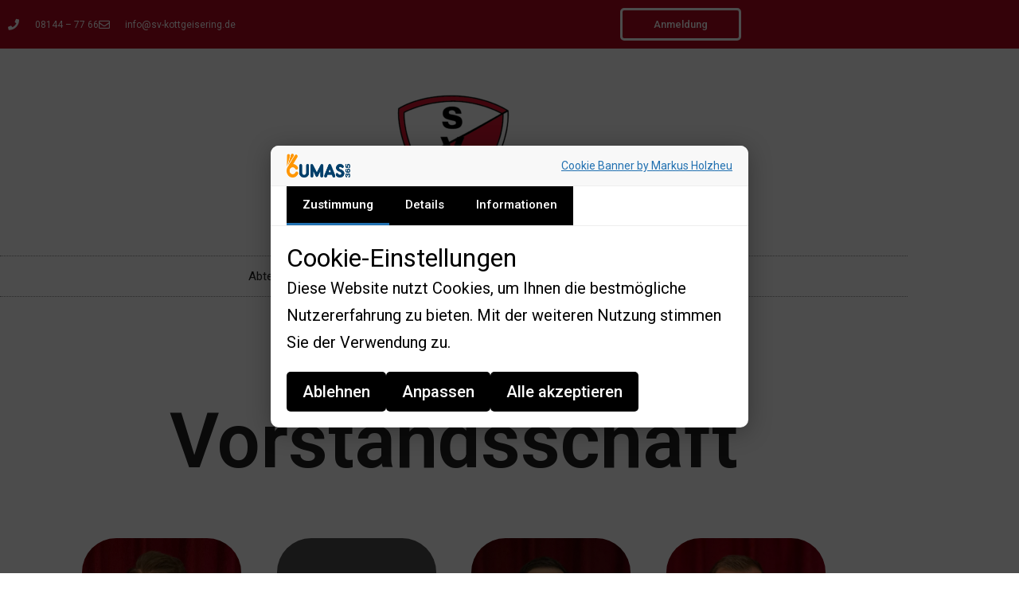

--- FILE ---
content_type: text/html; charset=UTF-8
request_url: https://sv-kottgeisering.de/verein/vorstand/
body_size: 14285
content:
<!DOCTYPE html>
<html lang="en-US">
<head>
	<meta charset="UTF-8">
	<meta name="viewport" content="width=device-width, initial-scale=1.0, viewport-fit=cover" />		<meta name='robots' content='index, follow, max-image-preview:large, max-snippet:-1, max-video-preview:-1' />

	<!-- This site is optimized with the Yoast SEO plugin v24.3 - https://yoast.com/wordpress/plugins/seo/ -->
	<title>Vorstand - SV Kottgeisering</title>
	<link rel="canonical" href="https://sv-kottgeisering.de/verein/vorstand/" />
	<meta property="og:locale" content="en_US" />
	<meta property="og:type" content="article" />
	<meta property="og:title" content="Vorstand - SV Kottgeisering" />
	<meta property="og:description" content="Vorstandsschaft Julius Langosch 1. Vorsitzende(r) Wird gesucht! 2. Vorsitzende(r) Matthias Pohl Vorsitzende(r) für Finanzen Daniel Ostermeir Vorsitzende(r) für Liegenschaften Tobias Ihle Vorsitzende(r) für Öffentlichkeitsarbeit Dorothee Schwab Gesamtjugendleite(r) Wird gesucht! Hausverwaltung Erich Zimmermann Abteilungsleitung Stockschützen Franziska Baumgartner Abteilungsleitung Turnen Michael Knittler Abteilungsleitung Tennis Ostermeir Simon Abteilungsleitung Fußball Rasso Widmann Abteilungsleitung Sportschützen Previous Next" />
	<meta property="og:url" content="https://sv-kottgeisering.de/verein/vorstand/" />
	<meta property="og:site_name" content="SV Kottgeisering" />
	<meta property="article:publisher" content="https://www.facebook.com/sv.kottgeisering45" />
	<meta property="article:modified_time" content="2025-03-28T08:50:17+00:00" />
	<meta property="og:image" content="https://sv-kottgeisering.de/wp-content/uploads/IMG_6303-scaled-e1706199668547.jpeg" />
	<meta name="twitter:card" content="summary_large_image" />
	<meta name="twitter:label1" content="Est. reading time" />
	<meta name="twitter:data1" content="5 minutes" />
	<script type="application/ld+json" class="yoast-schema-graph">{"@context":"https://schema.org","@graph":[{"@type":"WebPage","@id":"https://sv-kottgeisering.de/verein/vorstand/","url":"https://sv-kottgeisering.de/verein/vorstand/","name":"Vorstand - SV Kottgeisering","isPartOf":{"@id":"https://sv-kottgeisering.de/#website"},"primaryImageOfPage":{"@id":"https://sv-kottgeisering.de/verein/vorstand/#primaryimage"},"image":{"@id":"https://sv-kottgeisering.de/verein/vorstand/#primaryimage"},"thumbnailUrl":"https://sv-kottgeisering.de/wp-content/uploads/IMG_6303-scaled-e1706199668547.jpeg","datePublished":"2023-01-26T13:28:51+00:00","dateModified":"2025-03-28T08:50:17+00:00","breadcrumb":{"@id":"https://sv-kottgeisering.de/verein/vorstand/#breadcrumb"},"inLanguage":"en-US","potentialAction":[{"@type":"ReadAction","target":["https://sv-kottgeisering.de/verein/vorstand/"]}]},{"@type":"ImageObject","inLanguage":"en-US","@id":"https://sv-kottgeisering.de/verein/vorstand/#primaryimage","url":"https://sv-kottgeisering.de/wp-content/uploads/IMG_6303-scaled-e1706199668547.jpeg","contentUrl":"https://sv-kottgeisering.de/wp-content/uploads/IMG_6303-scaled-e1706199668547.jpeg","width":889,"height":1088,"caption":"Julius Langosch"},{"@type":"BreadcrumbList","@id":"https://sv-kottgeisering.de/verein/vorstand/#breadcrumb","itemListElement":[{"@type":"ListItem","position":1,"name":"Home","item":"https://sv-kottgeisering.de/"},{"@type":"ListItem","position":2,"name":"Verein","item":"https://sv-kottgeisering.de/verein/"},{"@type":"ListItem","position":3,"name":"Vorstand"}]},{"@type":"WebSite","@id":"https://sv-kottgeisering.de/#website","url":"https://sv-kottgeisering.de/","name":"SV Kottgeisering","description":"SV Kottgeisering - just Fun","publisher":{"@id":"https://sv-kottgeisering.de/#organization"},"potentialAction":[{"@type":"SearchAction","target":{"@type":"EntryPoint","urlTemplate":"https://sv-kottgeisering.de/?s={search_term_string}"},"query-input":{"@type":"PropertyValueSpecification","valueRequired":true,"valueName":"search_term_string"}}],"inLanguage":"en-US"},{"@type":"Organization","@id":"https://sv-kottgeisering.de/#organization","name":"SV Kottgeisering","url":"https://sv-kottgeisering.de/","logo":{"@type":"ImageObject","inLanguage":"en-US","@id":"https://sv-kottgeisering.de/#/schema/logo/image/","url":"https://sv-kottgeisering.de/wp-content/uploads/2023/06/Site-Logo-SVK-Wappen-Logo-2015-72dpi-1.png","contentUrl":"https://sv-kottgeisering.de/wp-content/uploads/2023/06/Site-Logo-SVK-Wappen-Logo-2015-72dpi-1.png","width":513,"height":513,"caption":"SV Kottgeisering"},"image":{"@id":"https://sv-kottgeisering.de/#/schema/logo/image/"},"sameAs":["https://www.facebook.com/sv.kottgeisering45","https://www.instagram.com/sportverein_kottgeisering/"]}]}</script>
	<!-- / Yoast SEO plugin. -->


<link rel="alternate" type="application/rss+xml" title="SV Kottgeisering &raquo; Feed" href="https://sv-kottgeisering.de/feed/" />
<link rel="alternate" type="application/rss+xml" title="SV Kottgeisering &raquo; Comments Feed" href="https://sv-kottgeisering.de/comments/feed/" />
<link rel="alternate" title="oEmbed (JSON)" type="application/json+oembed" href="https://sv-kottgeisering.de/wp-json/oembed/1.0/embed?url=https%3A%2F%2Fsv-kottgeisering.de%2Fverein%2Fvorstand%2F" />
<link rel="alternate" title="oEmbed (XML)" type="text/xml+oembed" href="https://sv-kottgeisering.de/wp-json/oembed/1.0/embed?url=https%3A%2F%2Fsv-kottgeisering.de%2Fverein%2Fvorstand%2F&#038;format=xml" />
<style id='wp-img-auto-sizes-contain-inline-css'>
img:is([sizes=auto i],[sizes^="auto," i]){contain-intrinsic-size:3000px 1500px}
/*# sourceURL=wp-img-auto-sizes-contain-inline-css */
</style>
<style id='wp-emoji-styles-inline-css'>

	img.wp-smiley, img.emoji {
		display: inline !important;
		border: none !important;
		box-shadow: none !important;
		height: 1em !important;
		width: 1em !important;
		margin: 0 0.07em !important;
		vertical-align: -0.1em !important;
		background: none !important;
		padding: 0 !important;
	}
/*# sourceURL=wp-emoji-styles-inline-css */
</style>
<style id='classic-theme-styles-inline-css'>
/*! This file is auto-generated */
.wp-block-button__link{color:#fff;background-color:#32373c;border-radius:9999px;box-shadow:none;text-decoration:none;padding:calc(.667em + 2px) calc(1.333em + 2px);font-size:1.125em}.wp-block-file__button{background:#32373c;color:#fff;text-decoration:none}
/*# sourceURL=/wp-includes/css/classic-themes.min.css */
</style>
<style id='global-styles-inline-css'>
:root{--wp--preset--aspect-ratio--square: 1;--wp--preset--aspect-ratio--4-3: 4/3;--wp--preset--aspect-ratio--3-4: 3/4;--wp--preset--aspect-ratio--3-2: 3/2;--wp--preset--aspect-ratio--2-3: 2/3;--wp--preset--aspect-ratio--16-9: 16/9;--wp--preset--aspect-ratio--9-16: 9/16;--wp--preset--color--black: #000000;--wp--preset--color--cyan-bluish-gray: #abb8c3;--wp--preset--color--white: #FFFFFF;--wp--preset--color--pale-pink: #f78da7;--wp--preset--color--vivid-red: #cf2e2e;--wp--preset--color--luminous-vivid-orange: #ff6900;--wp--preset--color--luminous-vivid-amber: #fcb900;--wp--preset--color--light-green-cyan: #7bdcb5;--wp--preset--color--vivid-green-cyan: #00d084;--wp--preset--color--pale-cyan-blue: #8ed1fc;--wp--preset--color--vivid-cyan-blue: #0693e3;--wp--preset--color--vivid-purple: #9b51e0;--wp--preset--color--dark-gray: #28303D;--wp--preset--color--gray: #39414D;--wp--preset--color--green: #D1E4DD;--wp--preset--color--blue: #D1DFE4;--wp--preset--color--purple: #D1D1E4;--wp--preset--color--red: #E4D1D1;--wp--preset--color--orange: #E4DAD1;--wp--preset--color--yellow: #EEEADD;--wp--preset--gradient--vivid-cyan-blue-to-vivid-purple: linear-gradient(135deg,rgb(6,147,227) 0%,rgb(155,81,224) 100%);--wp--preset--gradient--light-green-cyan-to-vivid-green-cyan: linear-gradient(135deg,rgb(122,220,180) 0%,rgb(0,208,130) 100%);--wp--preset--gradient--luminous-vivid-amber-to-luminous-vivid-orange: linear-gradient(135deg,rgb(252,185,0) 0%,rgb(255,105,0) 100%);--wp--preset--gradient--luminous-vivid-orange-to-vivid-red: linear-gradient(135deg,rgb(255,105,0) 0%,rgb(207,46,46) 100%);--wp--preset--gradient--very-light-gray-to-cyan-bluish-gray: linear-gradient(135deg,rgb(238,238,238) 0%,rgb(169,184,195) 100%);--wp--preset--gradient--cool-to-warm-spectrum: linear-gradient(135deg,rgb(74,234,220) 0%,rgb(151,120,209) 20%,rgb(207,42,186) 40%,rgb(238,44,130) 60%,rgb(251,105,98) 80%,rgb(254,248,76) 100%);--wp--preset--gradient--blush-light-purple: linear-gradient(135deg,rgb(255,206,236) 0%,rgb(152,150,240) 100%);--wp--preset--gradient--blush-bordeaux: linear-gradient(135deg,rgb(254,205,165) 0%,rgb(254,45,45) 50%,rgb(107,0,62) 100%);--wp--preset--gradient--luminous-dusk: linear-gradient(135deg,rgb(255,203,112) 0%,rgb(199,81,192) 50%,rgb(65,88,208) 100%);--wp--preset--gradient--pale-ocean: linear-gradient(135deg,rgb(255,245,203) 0%,rgb(182,227,212) 50%,rgb(51,167,181) 100%);--wp--preset--gradient--electric-grass: linear-gradient(135deg,rgb(202,248,128) 0%,rgb(113,206,126) 100%);--wp--preset--gradient--midnight: linear-gradient(135deg,rgb(2,3,129) 0%,rgb(40,116,252) 100%);--wp--preset--gradient--purple-to-yellow: linear-gradient(160deg, #D1D1E4 0%, #EEEADD 100%);--wp--preset--gradient--yellow-to-purple: linear-gradient(160deg, #EEEADD 0%, #D1D1E4 100%);--wp--preset--gradient--green-to-yellow: linear-gradient(160deg, #D1E4DD 0%, #EEEADD 100%);--wp--preset--gradient--yellow-to-green: linear-gradient(160deg, #EEEADD 0%, #D1E4DD 100%);--wp--preset--gradient--red-to-yellow: linear-gradient(160deg, #E4D1D1 0%, #EEEADD 100%);--wp--preset--gradient--yellow-to-red: linear-gradient(160deg, #EEEADD 0%, #E4D1D1 100%);--wp--preset--gradient--purple-to-red: linear-gradient(160deg, #D1D1E4 0%, #E4D1D1 100%);--wp--preset--gradient--red-to-purple: linear-gradient(160deg, #E4D1D1 0%, #D1D1E4 100%);--wp--preset--font-size--small: 18px;--wp--preset--font-size--medium: 20px;--wp--preset--font-size--large: 24px;--wp--preset--font-size--x-large: 42px;--wp--preset--font-size--extra-small: 16px;--wp--preset--font-size--normal: 20px;--wp--preset--font-size--extra-large: 40px;--wp--preset--font-size--huge: 96px;--wp--preset--font-size--gigantic: 144px;--wp--preset--spacing--20: 0.44rem;--wp--preset--spacing--30: 0.67rem;--wp--preset--spacing--40: 1rem;--wp--preset--spacing--50: 1.5rem;--wp--preset--spacing--60: 2.25rem;--wp--preset--spacing--70: 3.38rem;--wp--preset--spacing--80: 5.06rem;--wp--preset--shadow--natural: 6px 6px 9px rgba(0, 0, 0, 0.2);--wp--preset--shadow--deep: 12px 12px 50px rgba(0, 0, 0, 0.4);--wp--preset--shadow--sharp: 6px 6px 0px rgba(0, 0, 0, 0.2);--wp--preset--shadow--outlined: 6px 6px 0px -3px rgb(255, 255, 255), 6px 6px rgb(0, 0, 0);--wp--preset--shadow--crisp: 6px 6px 0px rgb(0, 0, 0);}:where(.is-layout-flex){gap: 0.5em;}:where(.is-layout-grid){gap: 0.5em;}body .is-layout-flex{display: flex;}.is-layout-flex{flex-wrap: wrap;align-items: center;}.is-layout-flex > :is(*, div){margin: 0;}body .is-layout-grid{display: grid;}.is-layout-grid > :is(*, div){margin: 0;}:where(.wp-block-columns.is-layout-flex){gap: 2em;}:where(.wp-block-columns.is-layout-grid){gap: 2em;}:where(.wp-block-post-template.is-layout-flex){gap: 1.25em;}:where(.wp-block-post-template.is-layout-grid){gap: 1.25em;}.has-black-color{color: var(--wp--preset--color--black) !important;}.has-cyan-bluish-gray-color{color: var(--wp--preset--color--cyan-bluish-gray) !important;}.has-white-color{color: var(--wp--preset--color--white) !important;}.has-pale-pink-color{color: var(--wp--preset--color--pale-pink) !important;}.has-vivid-red-color{color: var(--wp--preset--color--vivid-red) !important;}.has-luminous-vivid-orange-color{color: var(--wp--preset--color--luminous-vivid-orange) !important;}.has-luminous-vivid-amber-color{color: var(--wp--preset--color--luminous-vivid-amber) !important;}.has-light-green-cyan-color{color: var(--wp--preset--color--light-green-cyan) !important;}.has-vivid-green-cyan-color{color: var(--wp--preset--color--vivid-green-cyan) !important;}.has-pale-cyan-blue-color{color: var(--wp--preset--color--pale-cyan-blue) !important;}.has-vivid-cyan-blue-color{color: var(--wp--preset--color--vivid-cyan-blue) !important;}.has-vivid-purple-color{color: var(--wp--preset--color--vivid-purple) !important;}.has-black-background-color{background-color: var(--wp--preset--color--black) !important;}.has-cyan-bluish-gray-background-color{background-color: var(--wp--preset--color--cyan-bluish-gray) !important;}.has-white-background-color{background-color: var(--wp--preset--color--white) !important;}.has-pale-pink-background-color{background-color: var(--wp--preset--color--pale-pink) !important;}.has-vivid-red-background-color{background-color: var(--wp--preset--color--vivid-red) !important;}.has-luminous-vivid-orange-background-color{background-color: var(--wp--preset--color--luminous-vivid-orange) !important;}.has-luminous-vivid-amber-background-color{background-color: var(--wp--preset--color--luminous-vivid-amber) !important;}.has-light-green-cyan-background-color{background-color: var(--wp--preset--color--light-green-cyan) !important;}.has-vivid-green-cyan-background-color{background-color: var(--wp--preset--color--vivid-green-cyan) !important;}.has-pale-cyan-blue-background-color{background-color: var(--wp--preset--color--pale-cyan-blue) !important;}.has-vivid-cyan-blue-background-color{background-color: var(--wp--preset--color--vivid-cyan-blue) !important;}.has-vivid-purple-background-color{background-color: var(--wp--preset--color--vivid-purple) !important;}.has-black-border-color{border-color: var(--wp--preset--color--black) !important;}.has-cyan-bluish-gray-border-color{border-color: var(--wp--preset--color--cyan-bluish-gray) !important;}.has-white-border-color{border-color: var(--wp--preset--color--white) !important;}.has-pale-pink-border-color{border-color: var(--wp--preset--color--pale-pink) !important;}.has-vivid-red-border-color{border-color: var(--wp--preset--color--vivid-red) !important;}.has-luminous-vivid-orange-border-color{border-color: var(--wp--preset--color--luminous-vivid-orange) !important;}.has-luminous-vivid-amber-border-color{border-color: var(--wp--preset--color--luminous-vivid-amber) !important;}.has-light-green-cyan-border-color{border-color: var(--wp--preset--color--light-green-cyan) !important;}.has-vivid-green-cyan-border-color{border-color: var(--wp--preset--color--vivid-green-cyan) !important;}.has-pale-cyan-blue-border-color{border-color: var(--wp--preset--color--pale-cyan-blue) !important;}.has-vivid-cyan-blue-border-color{border-color: var(--wp--preset--color--vivid-cyan-blue) !important;}.has-vivid-purple-border-color{border-color: var(--wp--preset--color--vivid-purple) !important;}.has-vivid-cyan-blue-to-vivid-purple-gradient-background{background: var(--wp--preset--gradient--vivid-cyan-blue-to-vivid-purple) !important;}.has-light-green-cyan-to-vivid-green-cyan-gradient-background{background: var(--wp--preset--gradient--light-green-cyan-to-vivid-green-cyan) !important;}.has-luminous-vivid-amber-to-luminous-vivid-orange-gradient-background{background: var(--wp--preset--gradient--luminous-vivid-amber-to-luminous-vivid-orange) !important;}.has-luminous-vivid-orange-to-vivid-red-gradient-background{background: var(--wp--preset--gradient--luminous-vivid-orange-to-vivid-red) !important;}.has-very-light-gray-to-cyan-bluish-gray-gradient-background{background: var(--wp--preset--gradient--very-light-gray-to-cyan-bluish-gray) !important;}.has-cool-to-warm-spectrum-gradient-background{background: var(--wp--preset--gradient--cool-to-warm-spectrum) !important;}.has-blush-light-purple-gradient-background{background: var(--wp--preset--gradient--blush-light-purple) !important;}.has-blush-bordeaux-gradient-background{background: var(--wp--preset--gradient--blush-bordeaux) !important;}.has-luminous-dusk-gradient-background{background: var(--wp--preset--gradient--luminous-dusk) !important;}.has-pale-ocean-gradient-background{background: var(--wp--preset--gradient--pale-ocean) !important;}.has-electric-grass-gradient-background{background: var(--wp--preset--gradient--electric-grass) !important;}.has-midnight-gradient-background{background: var(--wp--preset--gradient--midnight) !important;}.has-small-font-size{font-size: var(--wp--preset--font-size--small) !important;}.has-medium-font-size{font-size: var(--wp--preset--font-size--medium) !important;}.has-large-font-size{font-size: var(--wp--preset--font-size--large) !important;}.has-x-large-font-size{font-size: var(--wp--preset--font-size--x-large) !important;}
:where(.wp-block-post-template.is-layout-flex){gap: 1.25em;}:where(.wp-block-post-template.is-layout-grid){gap: 1.25em;}
:where(.wp-block-term-template.is-layout-flex){gap: 1.25em;}:where(.wp-block-term-template.is-layout-grid){gap: 1.25em;}
:where(.wp-block-columns.is-layout-flex){gap: 2em;}:where(.wp-block-columns.is-layout-grid){gap: 2em;}
:root :where(.wp-block-pullquote){font-size: 1.5em;line-height: 1.6;}
/*# sourceURL=global-styles-inline-css */
</style>
<link rel='stylesheet' id='ultimate-cookie-css-css' href='https://sv-kottgeisering.de/wp-content/plugins/ultimate-cookie-popup/assets/css/ultimate-cookie.css?ver=1765575503' media='all' />
<link rel='stylesheet' id='twenty-twenty-one-style-css' href='https://sv-kottgeisering.de/wp-content/themes/twentytwentyone/style.css?ver=1.8' media='all' />
<style id='twenty-twenty-one-style-inline-css'>
:root{--global--color-background: #ffffff;--global--color-primary: #000;--global--color-secondary: #000;--button--color-background: #000;--button--color-text-hover: #000;}
/*# sourceURL=twenty-twenty-one-style-inline-css */
</style>
<link rel='stylesheet' id='twenty-twenty-one-print-style-css' href='https://sv-kottgeisering.de/wp-content/themes/twentytwentyone/assets/css/print.css?ver=1.8' media='print' />
<link rel='stylesheet' id='elementor-frontend-css' href='https://sv-kottgeisering.de/wp-content/plugins/elementor/assets/css/frontend.min.css?ver=3.34.0' media='all' />
<link rel='stylesheet' id='widget-icon-list-css' href='https://sv-kottgeisering.de/wp-content/plugins/elementor/assets/css/widget-icon-list.min.css?ver=3.34.0' media='all' />
<link rel='stylesheet' id='e-animation-grow-css' href='https://sv-kottgeisering.de/wp-content/plugins/elementor/assets/lib/animations/styles/e-animation-grow.min.css?ver=3.34.0' media='all' />
<link rel='stylesheet' id='widget-image-css' href='https://sv-kottgeisering.de/wp-content/plugins/elementor/assets/css/widget-image.min.css?ver=3.34.0' media='all' />
<link rel='stylesheet' id='widget-nav-menu-css' href='https://sv-kottgeisering.de/wp-content/plugins/elementor-pro/assets/css/widget-nav-menu.min.css?ver=3.34.0' media='all' />
<link rel='stylesheet' id='widget-heading-css' href='https://sv-kottgeisering.de/wp-content/plugins/elementor/assets/css/widget-heading.min.css?ver=3.34.0' media='all' />
<link rel='stylesheet' id='elementor-icons-css' href='https://sv-kottgeisering.de/wp-content/plugins/elementor/assets/lib/eicons/css/elementor-icons.min.css?ver=5.45.0' media='all' />
<link rel='stylesheet' id='elementor-post-5-css' href='https://sv-kottgeisering.de/wp-content/uploads/elementor/css/post-5.css?ver=1769336762' media='all' />
<link rel='stylesheet' id='swiper-css' href='https://sv-kottgeisering.de/wp-content/plugins/elementor/assets/lib/swiper/v8/css/swiper.min.css?ver=8.4.5' media='all' />
<link rel='stylesheet' id='e-swiper-css' href='https://sv-kottgeisering.de/wp-content/plugins/elementor/assets/css/conditionals/e-swiper.min.css?ver=3.34.0' media='all' />
<link rel='stylesheet' id='widget-testimonial-carousel-css' href='https://sv-kottgeisering.de/wp-content/plugins/elementor-pro/assets/css/widget-testimonial-carousel.min.css?ver=3.34.0' media='all' />
<link rel='stylesheet' id='widget-carousel-module-base-css' href='https://sv-kottgeisering.de/wp-content/plugins/elementor-pro/assets/css/widget-carousel-module-base.min.css?ver=3.34.0' media='all' />
<link rel='stylesheet' id='elementor-post-140-css' href='https://sv-kottgeisering.de/wp-content/uploads/elementor/css/post-140.css?ver=1769353206' media='all' />
<link rel='stylesheet' id='elementor-post-1930-css' href='https://sv-kottgeisering.de/wp-content/uploads/elementor/css/post-1930.css?ver=1769336763' media='all' />
<link rel='stylesheet' id='elementor-post-1949-css' href='https://sv-kottgeisering.de/wp-content/uploads/elementor/css/post-1949.css?ver=1769336763' media='all' />
<link rel='stylesheet' id='elementor-gf-roboto-css' href='https://fonts.googleapis.com/css?family=Roboto:100,100italic,200,200italic,300,300italic,400,400italic,500,500italic,600,600italic,700,700italic,800,800italic,900,900italic&#038;display=swap' media='all' />
<link rel='stylesheet' id='elementor-gf-robotoslab-css' href='https://fonts.googleapis.com/css?family=Roboto+Slab:100,100italic,200,200italic,300,300italic,400,400italic,500,500italic,600,600italic,700,700italic,800,800italic,900,900italic&#038;display=swap' media='all' />
<link rel='stylesheet' id='elementor-icons-shared-0-css' href='https://sv-kottgeisering.de/wp-content/plugins/elementor/assets/lib/font-awesome/css/fontawesome.min.css?ver=5.15.3' media='all' />
<link rel='stylesheet' id='elementor-icons-fa-solid-css' href='https://sv-kottgeisering.de/wp-content/plugins/elementor/assets/lib/font-awesome/css/solid.min.css?ver=5.15.3' media='all' />
<link rel='stylesheet' id='elementor-icons-fa-regular-css' href='https://sv-kottgeisering.de/wp-content/plugins/elementor/assets/lib/font-awesome/css/regular.min.css?ver=5.15.3' media='all' />
<script src="https://sv-kottgeisering.de/wp-includes/js/jquery/jquery.min.js?ver=3.7.1" id="jquery-core-js"></script>
<script src="https://sv-kottgeisering.de/wp-includes/js/jquery/jquery-migrate.min.js?ver=3.4.1" id="jquery-migrate-js"></script>
<link rel="https://api.w.org/" href="https://sv-kottgeisering.de/wp-json/" /><link rel="alternate" title="JSON" type="application/json" href="https://sv-kottgeisering.de/wp-json/wp/v2/pages/140" /><link rel="EditURI" type="application/rsd+xml" title="RSD" href="https://sv-kottgeisering.de/xmlrpc.php?rsd" />
<meta name="generator" content="WordPress 6.9" />
<link rel='shortlink' href='https://sv-kottgeisering.de/?p=140' />
<meta name="generator" content="Elementor 3.34.0; features: additional_custom_breakpoints; settings: css_print_method-external, google_font-enabled, font_display-swap">
			<style>
				.e-con.e-parent:nth-of-type(n+4):not(.e-lazyloaded):not(.e-no-lazyload),
				.e-con.e-parent:nth-of-type(n+4):not(.e-lazyloaded):not(.e-no-lazyload) * {
					background-image: none !important;
				}
				@media screen and (max-height: 1024px) {
					.e-con.e-parent:nth-of-type(n+3):not(.e-lazyloaded):not(.e-no-lazyload),
					.e-con.e-parent:nth-of-type(n+3):not(.e-lazyloaded):not(.e-no-lazyload) * {
						background-image: none !important;
					}
				}
				@media screen and (max-height: 640px) {
					.e-con.e-parent:nth-of-type(n+2):not(.e-lazyloaded):not(.e-no-lazyload),
					.e-con.e-parent:nth-of-type(n+2):not(.e-lazyloaded):not(.e-no-lazyload) * {
						background-image: none !important;
					}
				}
			</style>
			<style id="custom-background-css">
body.custom-background { background-color: #ffffff; }
</style>
	<link rel="icon" href="https://sv-kottgeisering.de/wp-content/uploads/2023/06/cropped-Site-Logo-SVK-Wappen-Logo-2015-72dpi-1-32x32.png" sizes="32x32" />
<link rel="icon" href="https://sv-kottgeisering.de/wp-content/uploads/2023/06/cropped-Site-Logo-SVK-Wappen-Logo-2015-72dpi-1-192x192.png" sizes="192x192" />
<link rel="apple-touch-icon" href="https://sv-kottgeisering.de/wp-content/uploads/2023/06/cropped-Site-Logo-SVK-Wappen-Logo-2015-72dpi-1-180x180.png" />
<meta name="msapplication-TileImage" content="https://sv-kottgeisering.de/wp-content/uploads/2023/06/cropped-Site-Logo-SVK-Wappen-Logo-2015-72dpi-1-270x270.png" />
		<style id="wp-custom-css">
			.sub-menu-toggle{
	display: none!important;
}		</style>
		<style id="wpforms-css-vars-root">
				:root {
					--wpforms-field-border-radius: 3px;
--wpforms-field-background-color: #ffffff;
--wpforms-field-border-color: rgba( 0, 0, 0, 0.25 );
--wpforms-field-text-color: rgba( 0, 0, 0, 0.7 );
--wpforms-label-color: rgba( 0, 0, 0, 0.85 );
--wpforms-label-sublabel-color: rgba( 0, 0, 0, 0.55 );
--wpforms-label-error-color: #d63637;
--wpforms-button-border-radius: 3px;
--wpforms-button-background-color: #066aab;
--wpforms-button-text-color: #ffffff;
--wpforms-field-size-input-height: 43px;
--wpforms-field-size-input-spacing: 15px;
--wpforms-field-size-font-size: 16px;
--wpforms-field-size-line-height: 19px;
--wpforms-field-size-padding-h: 14px;
--wpforms-field-size-checkbox-size: 16px;
--wpforms-field-size-sublabel-spacing: 5px;
--wpforms-field-size-icon-size: 1;
--wpforms-label-size-font-size: 16px;
--wpforms-label-size-line-height: 19px;
--wpforms-label-size-sublabel-font-size: 14px;
--wpforms-label-size-sublabel-line-height: 17px;
--wpforms-button-size-font-size: 17px;
--wpforms-button-size-height: 41px;
--wpforms-button-size-padding-h: 15px;
--wpforms-button-size-margin-top: 10px;

				}
			</style></head>
<body class="wp-singular page-template page-template-elementor_header_footer page page-id-140 page-child parent-pageid-138 custom-background wp-custom-logo wp-embed-responsive wp-theme-twentytwentyone is-light-theme has-background-white no-js singular has-main-navigation elementor-default elementor-template-full-width elementor-kit-5 elementor-page elementor-page-140">
		<header data-elementor-type="header" data-elementor-id="1930" class="elementor elementor-1930 elementor-location-header" data-elementor-post-type="elementor_library">
					<section class="elementor-section elementor-top-section elementor-element elementor-element-1e67961 elementor-section-height-min-height elementor-section-content-middle elementor-section-boxed elementor-section-height-default elementor-section-items-middle" data-id="1e67961" data-element_type="section" data-settings="{&quot;background_background&quot;:&quot;classic&quot;}">
						<div class="elementor-container elementor-column-gap-default">
					<div class="elementor-column elementor-col-50 elementor-top-column elementor-element elementor-element-9900b69" data-id="9900b69" data-element_type="column">
			<div class="elementor-widget-wrap elementor-element-populated">
						<div class="elementor-element elementor-element-7d86eff elementor-icon-list--layout-inline elementor-mobile-align-center elementor-hidden-phone elementor-list-item-link-full_width elementor-widget elementor-widget-icon-list" data-id="7d86eff" data-element_type="widget" data-widget_type="icon-list.default">
				<div class="elementor-widget-container">
							<ul class="elementor-icon-list-items elementor-inline-items">
							<li class="elementor-icon-list-item elementor-inline-item">
											<span class="elementor-icon-list-icon">
							<i aria-hidden="true" class="fas fa-phone"></i>						</span>
										<span class="elementor-icon-list-text">08144 –  77 66</span>
									</li>
								<li class="elementor-icon-list-item elementor-inline-item">
											<span class="elementor-icon-list-icon">
							<i aria-hidden="true" class="far fa-envelope"></i>						</span>
										<span class="elementor-icon-list-text">info@sv-kottgeisering.de</span>
									</li>
						</ul>
						</div>
				</div>
					</div>
		</div>
				<div class="elementor-column elementor-col-50 elementor-top-column elementor-element elementor-element-bd78deb" data-id="bd78deb" data-element_type="column">
			<div class="elementor-widget-wrap elementor-element-populated">
						<div class="elementor-element elementor-element-d8fbb63 elementor-align-center elementor-widget elementor-widget-button" data-id="d8fbb63" data-element_type="widget" data-widget_type="button.default">
				<div class="elementor-widget-container">
									<div class="elementor-button-wrapper">
					<a class="elementor-button elementor-button-link elementor-size-xs elementor-animation-grow" href="https://sv-kottgeisering.de/wp-content/uploads/Beitrittserklaerung-Sportverein-Kottgeisering-Stand-17.03.2024_mk.pdf" target="_blank">
						<span class="elementor-button-content-wrapper">
									<span class="elementor-button-text">Anmeldung</span>
					</span>
					</a>
				</div>
								</div>
				</div>
					</div>
		</div>
					</div>
		</section>
				<section class="elementor-section elementor-top-section elementor-element elementor-element-b3634fe elementor-section-content-middle elementor-section-boxed elementor-section-height-default elementor-section-height-default" data-id="b3634fe" data-element_type="section">
						<div class="elementor-container elementor-column-gap-no">
					<div class="elementor-column elementor-col-100 elementor-top-column elementor-element elementor-element-231e5cf" data-id="231e5cf" data-element_type="column">
			<div class="elementor-widget-wrap elementor-element-populated">
						<div class="elementor-element elementor-element-96f38a0 elementor-widget elementor-widget-theme-site-logo elementor-widget-image" data-id="96f38a0" data-element_type="widget" data-widget_type="theme-site-logo.default">
				<div class="elementor-widget-container">
											<a href="https://sv-kottgeisering.de">
			<img width="150" height="150" src="https://sv-kottgeisering.de/wp-content/uploads/2023/06/Site-Logo-SVK-Wappen-Logo-2015-72dpi-1-150x150.png" class="attachment-thumbnail size-thumbnail wp-image-1330" alt="" srcset="https://sv-kottgeisering.de/wp-content/uploads/2023/06/Site-Logo-SVK-Wappen-Logo-2015-72dpi-1-150x150.png 150w, https://sv-kottgeisering.de/wp-content/uploads/2023/06/Site-Logo-SVK-Wappen-Logo-2015-72dpi-1-300x300.png 300w, https://sv-kottgeisering.de/wp-content/uploads/2023/06/Site-Logo-SVK-Wappen-Logo-2015-72dpi-1.png 513w" sizes="(max-width: 150px) 100vw, 150px" style="width:100%;height:100%;max-width:513px" />				</a>
											</div>
				</div>
				<div class="elementor-element elementor-element-dcc914d elementor-nav-menu__align-center elementor-nav-menu--dropdown-mobile elementor-nav-menu--stretch elementor-nav-menu__text-align-aside elementor-nav-menu--toggle elementor-nav-menu--burger elementor-widget elementor-widget-nav-menu" data-id="dcc914d" data-element_type="widget" data-settings="{&quot;full_width&quot;:&quot;stretch&quot;,&quot;layout&quot;:&quot;horizontal&quot;,&quot;submenu_icon&quot;:{&quot;value&quot;:&quot;&lt;i class=\&quot;fas fa-caret-down\&quot; aria-hidden=\&quot;true\&quot;&gt;&lt;\/i&gt;&quot;,&quot;library&quot;:&quot;fa-solid&quot;},&quot;toggle&quot;:&quot;burger&quot;}" data-widget_type="nav-menu.default">
				<div class="elementor-widget-container">
								<nav aria-label="Menu" class="elementor-nav-menu--main elementor-nav-menu__container elementor-nav-menu--layout-horizontal e--pointer-double-line e--animation-drop-in">
				<ul id="menu-1-dcc914d" class="elementor-nav-menu"><li class="menu-item menu-item-type-post_type menu-item-object-page menu-item-has-children menu-item-2126"><a href="https://sv-kottgeisering.de/abteilungen/" class="elementor-item">Abteilungen</a><button class="sub-menu-toggle" aria-expanded="false" onClick="twentytwentyoneExpandSubMenu(this)"><span class="icon-plus"><svg class="svg-icon" width="18" height="18" aria-hidden="true" role="img" focusable="false" viewBox="0 0 24 24" fill="none" xmlns="http://www.w3.org/2000/svg"><path fill-rule="evenodd" clip-rule="evenodd" d="M18 11.2h-5.2V6h-1.6v5.2H6v1.6h5.2V18h1.6v-5.2H18z" fill="currentColor"/></svg></span><span class="icon-minus"><svg class="svg-icon" width="18" height="18" aria-hidden="true" role="img" focusable="false" viewBox="0 0 24 24" fill="none" xmlns="http://www.w3.org/2000/svg"><path fill-rule="evenodd" clip-rule="evenodd" d="M6 11h12v2H6z" fill="currentColor"/></svg></span><span class="screen-reader-text">Open menu</span></button>
<ul class="sub-menu elementor-nav-menu--dropdown">
	<li class="menu-item menu-item-type-post_type menu-item-object-page menu-item-1062"><a href="https://sv-kottgeisering.de/abteilungen/sportschutzen/" class="elementor-sub-item">Sportschützen</a></li>
	<li class="menu-item menu-item-type-post_type menu-item-object-page menu-item-1063"><a href="https://sv-kottgeisering.de/abteilungen/stockschutzen/" class="elementor-sub-item">Stockschützen</a></li>
	<li class="menu-item menu-item-type-post_type menu-item-object-page menu-item-1065"><a href="https://sv-kottgeisering.de/abteilungen/tennis/" class="elementor-sub-item">Tennis</a></li>
	<li class="menu-item menu-item-type-post_type menu-item-object-page menu-item-1064"><a href="https://sv-kottgeisering.de/abteilungen/turnen/" class="elementor-sub-item">Turnen</a></li>
	<li class="menu-item menu-item-type-post_type menu-item-object-page menu-item-1066"><a href="https://sv-kottgeisering.de/abteilungen/fusball/" class="elementor-sub-item">Fußball</a></li>
</ul>
</li>
<li class="menu-item menu-item-type-post_type menu-item-object-page menu-item-751"><a href="https://sv-kottgeisering.de/aktuelles/" class="elementor-item">Aktuelles</a></li>
<li class="menu-item menu-item-type-custom menu-item-object-custom current-menu-ancestor current-menu-parent menu-item-has-children menu-item-1479"><a class="elementor-item">Verein</a><button class="sub-menu-toggle" aria-expanded="false" onClick="twentytwentyoneExpandSubMenu(this)"><span class="icon-plus"><svg class="svg-icon" width="18" height="18" aria-hidden="true" role="img" focusable="false" viewBox="0 0 24 24" fill="none" xmlns="http://www.w3.org/2000/svg"><path fill-rule="evenodd" clip-rule="evenodd" d="M18 11.2h-5.2V6h-1.6v5.2H6v1.6h5.2V18h1.6v-5.2H18z" fill="currentColor"/></svg></span><span class="icon-minus"><svg class="svg-icon" width="18" height="18" aria-hidden="true" role="img" focusable="false" viewBox="0 0 24 24" fill="none" xmlns="http://www.w3.org/2000/svg"><path fill-rule="evenodd" clip-rule="evenodd" d="M6 11h12v2H6z" fill="currentColor"/></svg></span><span class="screen-reader-text">Open menu</span></button>
<ul class="sub-menu elementor-nav-menu--dropdown">
	<li class="menu-item menu-item-type-post_type menu-item-object-page menu-item-1067"><a href="https://sv-kottgeisering.de/verein/geschichte/" class="elementor-sub-item">Geschichte</a></li>
	<li class="menu-item menu-item-type-post_type menu-item-object-page current-menu-item page_item page-item-140 current_page_item menu-item-1068"><a href="https://sv-kottgeisering.de/verein/vorstand/" aria-current="page" class="elementor-sub-item elementor-item-active">Vorstand</a></li>
	<li class="menu-item menu-item-type-post_type menu-item-object-page menu-item-1109"><a href="https://sv-kottgeisering.de/verein/beitragsordnung/" class="elementor-sub-item">Beitragsordnung</a></li>
</ul>
</li>
<li class="menu-item menu-item-type-post_type menu-item-object-page menu-item-752"><a href="https://sv-kottgeisering.de/termine/" class="elementor-item">Termine</a></li>
</ul>			</nav>
					<div class="elementor-menu-toggle" role="button" tabindex="0" aria-label="Menu Toggle" aria-expanded="false">
			<i aria-hidden="true" role="presentation" class="elementor-menu-toggle__icon--open eicon-menu-bar"></i><i aria-hidden="true" role="presentation" class="elementor-menu-toggle__icon--close eicon-close"></i>		</div>
					<nav class="elementor-nav-menu--dropdown elementor-nav-menu__container" aria-hidden="true">
				<ul id="menu-2-dcc914d" class="elementor-nav-menu"><li class="menu-item menu-item-type-post_type menu-item-object-page menu-item-has-children menu-item-2126"><a href="https://sv-kottgeisering.de/abteilungen/" class="elementor-item" tabindex="-1">Abteilungen</a><button class="sub-menu-toggle" aria-expanded="false" onClick="twentytwentyoneExpandSubMenu(this)"><span class="icon-plus"><svg class="svg-icon" width="18" height="18" aria-hidden="true" role="img" focusable="false" viewBox="0 0 24 24" fill="none" xmlns="http://www.w3.org/2000/svg"><path fill-rule="evenodd" clip-rule="evenodd" d="M18 11.2h-5.2V6h-1.6v5.2H6v1.6h5.2V18h1.6v-5.2H18z" fill="currentColor"/></svg></span><span class="icon-minus"><svg class="svg-icon" width="18" height="18" aria-hidden="true" role="img" focusable="false" viewBox="0 0 24 24" fill="none" xmlns="http://www.w3.org/2000/svg"><path fill-rule="evenodd" clip-rule="evenodd" d="M6 11h12v2H6z" fill="currentColor"/></svg></span><span class="screen-reader-text">Open menu</span></button>
<ul class="sub-menu elementor-nav-menu--dropdown">
	<li class="menu-item menu-item-type-post_type menu-item-object-page menu-item-1062"><a href="https://sv-kottgeisering.de/abteilungen/sportschutzen/" class="elementor-sub-item" tabindex="-1">Sportschützen</a></li>
	<li class="menu-item menu-item-type-post_type menu-item-object-page menu-item-1063"><a href="https://sv-kottgeisering.de/abteilungen/stockschutzen/" class="elementor-sub-item" tabindex="-1">Stockschützen</a></li>
	<li class="menu-item menu-item-type-post_type menu-item-object-page menu-item-1065"><a href="https://sv-kottgeisering.de/abteilungen/tennis/" class="elementor-sub-item" tabindex="-1">Tennis</a></li>
	<li class="menu-item menu-item-type-post_type menu-item-object-page menu-item-1064"><a href="https://sv-kottgeisering.de/abteilungen/turnen/" class="elementor-sub-item" tabindex="-1">Turnen</a></li>
	<li class="menu-item menu-item-type-post_type menu-item-object-page menu-item-1066"><a href="https://sv-kottgeisering.de/abteilungen/fusball/" class="elementor-sub-item" tabindex="-1">Fußball</a></li>
</ul>
</li>
<li class="menu-item menu-item-type-post_type menu-item-object-page menu-item-751"><a href="https://sv-kottgeisering.de/aktuelles/" class="elementor-item" tabindex="-1">Aktuelles</a></li>
<li class="menu-item menu-item-type-custom menu-item-object-custom current-menu-ancestor current-menu-parent menu-item-has-children menu-item-1479"><a class="elementor-item" tabindex="-1">Verein</a><button class="sub-menu-toggle" aria-expanded="false" onClick="twentytwentyoneExpandSubMenu(this)"><span class="icon-plus"><svg class="svg-icon" width="18" height="18" aria-hidden="true" role="img" focusable="false" viewBox="0 0 24 24" fill="none" xmlns="http://www.w3.org/2000/svg"><path fill-rule="evenodd" clip-rule="evenodd" d="M18 11.2h-5.2V6h-1.6v5.2H6v1.6h5.2V18h1.6v-5.2H18z" fill="currentColor"/></svg></span><span class="icon-minus"><svg class="svg-icon" width="18" height="18" aria-hidden="true" role="img" focusable="false" viewBox="0 0 24 24" fill="none" xmlns="http://www.w3.org/2000/svg"><path fill-rule="evenodd" clip-rule="evenodd" d="M6 11h12v2H6z" fill="currentColor"/></svg></span><span class="screen-reader-text">Open menu</span></button>
<ul class="sub-menu elementor-nav-menu--dropdown">
	<li class="menu-item menu-item-type-post_type menu-item-object-page menu-item-1067"><a href="https://sv-kottgeisering.de/verein/geschichte/" class="elementor-sub-item" tabindex="-1">Geschichte</a></li>
	<li class="menu-item menu-item-type-post_type menu-item-object-page current-menu-item page_item page-item-140 current_page_item menu-item-1068"><a href="https://sv-kottgeisering.de/verein/vorstand/" aria-current="page" class="elementor-sub-item elementor-item-active" tabindex="-1">Vorstand</a></li>
	<li class="menu-item menu-item-type-post_type menu-item-object-page menu-item-1109"><a href="https://sv-kottgeisering.de/verein/beitragsordnung/" class="elementor-sub-item" tabindex="-1">Beitragsordnung</a></li>
</ul>
</li>
<li class="menu-item menu-item-type-post_type menu-item-object-page menu-item-752"><a href="https://sv-kottgeisering.de/termine/" class="elementor-item" tabindex="-1">Termine</a></li>
</ul>			</nav>
						</div>
				</div>
					</div>
		</div>
					</div>
		</section>
				</header>
				<div data-elementor-type="wp-page" data-elementor-id="140" class="elementor elementor-140" data-elementor-post-type="page">
						<section class="elementor-section elementor-top-section elementor-element elementor-element-165b69c elementor-section-boxed elementor-section-height-default elementor-section-height-default" data-id="165b69c" data-element_type="section">
						<div class="elementor-container elementor-column-gap-default">
					<div class="elementor-column elementor-col-100 elementor-top-column elementor-element elementor-element-457c5d0d" data-id="457c5d0d" data-element_type="column">
			<div class="elementor-widget-wrap elementor-element-populated">
						<div class="elementor-element elementor-element-5f781731 elementor-widget elementor-widget-heading" data-id="5f781731" data-element_type="widget" data-widget_type="heading.default">
				<div class="elementor-widget-container">
					<h1 class="elementor-heading-title elementor-size-default">Vorstandsschaft</h1>				</div>
				</div>
				<div class="elementor-element elementor-element-4b6cbfca elementor-testimonial--layout-image_above elementor-testimonial--skin-default elementor-testimonial--align-center elementor-arrows-yes elementor-pagination-type-bullets elementor-widget elementor-widget-testimonial-carousel" data-id="4b6cbfca" data-element_type="widget" data-settings="{&quot;slides_per_view&quot;:&quot;4&quot;,&quot;slides_to_scroll&quot;:&quot;4&quot;,&quot;show_arrows&quot;:&quot;yes&quot;,&quot;pagination&quot;:&quot;bullets&quot;,&quot;speed&quot;:500,&quot;autoplay&quot;:&quot;yes&quot;,&quot;autoplay_speed&quot;:5000,&quot;loop&quot;:&quot;yes&quot;,&quot;pause_on_hover&quot;:&quot;yes&quot;,&quot;pause_on_interaction&quot;:&quot;yes&quot;,&quot;space_between&quot;:{&quot;unit&quot;:&quot;px&quot;,&quot;size&quot;:10,&quot;sizes&quot;:[]},&quot;space_between_tablet&quot;:{&quot;unit&quot;:&quot;px&quot;,&quot;size&quot;:10,&quot;sizes&quot;:[]},&quot;space_between_mobile&quot;:{&quot;unit&quot;:&quot;px&quot;,&quot;size&quot;:10,&quot;sizes&quot;:[]}}" data-widget_type="testimonial-carousel.default">
				<div class="elementor-widget-container">
									<div class="elementor-swiper">
					<div class="elementor-main-swiper swiper" role="region" aria-roledescription="carousel" aria-label="Slides">
				<div class="swiper-wrapper">
											<div class="swiper-slide" role="group" aria-roledescription="slide">
									<div class="elementor-testimonial">
							<div class="elementor-testimonial__content">
					<div class="elementor-testimonial__text">
						 Julius Langosch					</div>
					<cite class="elementor-testimonial__cite"><span class="elementor-testimonial__name">1. Vorsitzende(r)</span></cite>				</div>
						<div class="elementor-testimonial__footer">
									<div class="elementor-testimonial__image">
						<img decoding="async" src="https://sv-kottgeisering.de/wp-content/uploads/IMG_6303-scaled-e1706199668547.jpeg" alt="Julius Langosch">
											</div>
											</div>
		</div>
								</div>
											<div class="swiper-slide" role="group" aria-roledescription="slide">
									<div class="elementor-testimonial">
							<div class="elementor-testimonial__content">
					<div class="elementor-testimonial__text">
						Wird gesucht!					</div>
					<cite class="elementor-testimonial__cite"><span class="elementor-testimonial__name">2. Vorsitzende(r)</span></cite>				</div>
						<div class="elementor-testimonial__footer">
									<div class="elementor-testimonial__image">
						<img decoding="async" src="https://sv-kottgeisering.de/wp-content/uploads/2023/01/placeholder-150x150-1.jpg" alt="D">
											</div>
											</div>
		</div>
								</div>
											<div class="swiper-slide" role="group" aria-roledescription="slide">
									<div class="elementor-testimonial">
							<div class="elementor-testimonial__content">
					<div class="elementor-testimonial__text">
						 Matthias Pohl					</div>
					<cite class="elementor-testimonial__cite"><span class="elementor-testimonial__name">Vorsitzende(r) für Finanzen</span></cite>				</div>
						<div class="elementor-testimonial__footer">
									<div class="elementor-testimonial__image">
						<img decoding="async" src="https://sv-kottgeisering.de/wp-content/uploads/IMG_6313-scaled-e1706199771727.jpeg" alt="Vorsitzende(r) für Finanzen">
											</div>
											</div>
		</div>
								</div>
											<div class="swiper-slide" role="group" aria-roledescription="slide">
									<div class="elementor-testimonial">
							<div class="elementor-testimonial__content">
					<div class="elementor-testimonial__text">
						Daniel Ostermeir					</div>
					<cite class="elementor-testimonial__cite"><span class="elementor-testimonial__name">Vorsitzende(r) für Liegenschaften</span></cite>				</div>
						<div class="elementor-testimonial__footer">
									<div class="elementor-testimonial__image">
						<img decoding="async" src="https://sv-kottgeisering.de/wp-content/uploads/IMG_6307-scaled-e1706199822966.jpeg" alt="Vorsitzende(r) für Liegenschaften">
											</div>
											</div>
		</div>
								</div>
											<div class="swiper-slide" role="group" aria-roledescription="slide">
									<div class="elementor-testimonial">
							<div class="elementor-testimonial__content">
					<div class="elementor-testimonial__text">
						 Tobias Ihle					</div>
					<cite class="elementor-testimonial__cite"><span class="elementor-testimonial__name">Vorsitzende(r) für Öffentlichkeitsarbeit</span></cite>				</div>
						<div class="elementor-testimonial__footer">
									<div class="elementor-testimonial__image">
						<img decoding="async" src="https://sv-kottgeisering.de/wp-content/uploads/E2889466-57CC-4F91-ABF4-759AA3143813_4_5005_c.jpeg" alt="Vorsitzende(r) für Öffentlichkeitsarbeit">
											</div>
											</div>
		</div>
								</div>
											<div class="swiper-slide" role="group" aria-roledescription="slide">
									<div class="elementor-testimonial">
							<div class="elementor-testimonial__content">
					<div class="elementor-testimonial__text">
						Dorothee Schwab					</div>
					<cite class="elementor-testimonial__cite"><span class="elementor-testimonial__name">Gesamtjugendleite(r)</span></cite>				</div>
						<div class="elementor-testimonial__footer">
									<div class="elementor-testimonial__image">
						<img decoding="async" src="https://sv-kottgeisering.de/wp-content/uploads/8248f46f-1591-4cb8-b57f-7d7e7899cc11.jpeg" alt="Gesamtjugendleite(r)">
											</div>
											</div>
		</div>
								</div>
											<div class="swiper-slide" role="group" aria-roledescription="slide">
									<div class="elementor-testimonial">
							<div class="elementor-testimonial__content">
					<div class="elementor-testimonial__text">
						Wird gesucht!					</div>
					<cite class="elementor-testimonial__cite"><span class="elementor-testimonial__name">Hausverwaltung</span></cite>				</div>
						<div class="elementor-testimonial__footer">
									<div class="elementor-testimonial__image">
						<img decoding="async" src="https://sv-kottgeisering.de/wp-content/uploads/2023/01/placeholder-150x150-1.jpg" alt="D">
											</div>
											</div>
		</div>
								</div>
											<div class="swiper-slide" role="group" aria-roledescription="slide">
									<div class="elementor-testimonial">
							<div class="elementor-testimonial__content">
					<div class="elementor-testimonial__text">
						 Erich Zimmermann					</div>
					<cite class="elementor-testimonial__cite"><span class="elementor-testimonial__name">Abteilungsleitung Stockschützen</span></cite>				</div>
						<div class="elementor-testimonial__footer">
									<div class="elementor-testimonial__image">
						<img decoding="async" src="https://sv-kottgeisering.de/wp-content/uploads/2023/01/svk-vorstandschaft-erich-zimmermann.jpg" alt="Abteilungsleitung Stockschützen">
											</div>
											</div>
		</div>
								</div>
											<div class="swiper-slide" role="group" aria-roledescription="slide">
									<div class="elementor-testimonial">
							<div class="elementor-testimonial__content">
					<div class="elementor-testimonial__text">
						 Franziska Baumgartner					</div>
					<cite class="elementor-testimonial__cite"><span class="elementor-testimonial__name">Abteilungsleitung Turnen</span></cite>				</div>
						<div class="elementor-testimonial__footer">
									<div class="elementor-testimonial__image">
						<img decoding="async" src="https://sv-kottgeisering.de/wp-content/uploads/2023/01/download-6.jpg" alt="Abteilungsleitung Turnen">
											</div>
											</div>
		</div>
								</div>
											<div class="swiper-slide" role="group" aria-roledescription="slide">
									<div class="elementor-testimonial">
							<div class="elementor-testimonial__content">
					<div class="elementor-testimonial__text">
						 Michael Knittler					</div>
					<cite class="elementor-testimonial__cite"><span class="elementor-testimonial__name">Abteilungsleitung Tennis</span></cite>				</div>
						<div class="elementor-testimonial__footer">
									<div class="elementor-testimonial__image">
						<img decoding="async" src="https://sv-kottgeisering.de/wp-content/uploads/2023/01/svk-vorstandschaft-michael-knittler.jpg" alt="Abteilungsleitung Tennis">
											</div>
											</div>
		</div>
								</div>
											<div class="swiper-slide" role="group" aria-roledescription="slide">
									<div class="elementor-testimonial">
							<div class="elementor-testimonial__content">
					<div class="elementor-testimonial__text">
						 Ostermeir Simon					</div>
					<cite class="elementor-testimonial__cite"><span class="elementor-testimonial__name">Abteilungsleitung Fußball</span></cite>				</div>
						<div class="elementor-testimonial__footer">
									<div class="elementor-testimonial__image">
						<img decoding="async" src="https://sv-kottgeisering.de/wp-content/uploads/2023/01/placeholder-150x150-1.jpg" alt="Abteilungsleitung Fußball">
											</div>
											</div>
		</div>
								</div>
											<div class="swiper-slide" role="group" aria-roledescription="slide">
									<div class="elementor-testimonial">
							<div class="elementor-testimonial__content">
					<div class="elementor-testimonial__text">
						 Rasso Widmann					</div>
					<cite class="elementor-testimonial__cite"><span class="elementor-testimonial__name">Abteilungsleitung Sportschützen</span></cite>				</div>
						<div class="elementor-testimonial__footer">
									<div class="elementor-testimonial__image">
						<img decoding="async" src="https://sv-kottgeisering.de/wp-content/uploads/15fcd682-061f-43e7-bad8-c4f9def011a1.jpeg" alt="Abteilungsleitung Sportschützen">
											</div>
											</div>
		</div>
								</div>
									</div>
															<div class="elementor-swiper-button elementor-swiper-button-prev" role="button" tabindex="0" aria-label="Previous">
							<i aria-hidden="true" class="eicon-chevron-left"></i>						</div>
						<div class="elementor-swiper-button elementor-swiper-button-next" role="button" tabindex="0" aria-label="Next">
							<i aria-hidden="true" class="eicon-chevron-right"></i>						</div>
																<div class="swiper-pagination"></div>
												</div>
				</div>
								</div>
				</div>
					</div>
		</div>
					</div>
		</section>
				</div>
				<footer data-elementor-type="footer" data-elementor-id="1949" class="elementor elementor-1949 elementor-location-footer" data-elementor-post-type="elementor_library">
					<footer class="elementor-section elementor-top-section elementor-element elementor-element-472d35b7 elementor-section-boxed elementor-section-height-default elementor-section-height-default" data-id="472d35b7" data-element_type="section" data-settings="{&quot;background_background&quot;:&quot;classic&quot;}">
						<div class="elementor-container elementor-column-gap-default">
					<div class="elementor-column elementor-col-100 elementor-top-column elementor-element elementor-element-4eb541fb" data-id="4eb541fb" data-element_type="column">
			<div class="elementor-widget-wrap elementor-element-populated">
						<section class="elementor-section elementor-inner-section elementor-element elementor-element-3b9441f4 elementor-section-boxed elementor-section-height-default elementor-section-height-default" data-id="3b9441f4" data-element_type="section">
						<div class="elementor-container elementor-column-gap-default">
					<div class="elementor-column elementor-col-33 elementor-inner-column elementor-element elementor-element-71b4b3ec" data-id="71b4b3ec" data-element_type="column">
			<div class="elementor-widget-wrap elementor-element-populated">
						<div class="elementor-element elementor-element-2d0433c3 elementor-widget elementor-widget-heading" data-id="2d0433c3" data-element_type="widget" data-widget_type="heading.default">
				<div class="elementor-widget-container">
					<h4 class="elementor-heading-title elementor-size-default">Abteilung</h4>				</div>
				</div>
				<div class="elementor-element elementor-element-335dc58a elementor-align-start elementor-icon-list--layout-traditional elementor-list-item-link-full_width elementor-widget elementor-widget-icon-list" data-id="335dc58a" data-element_type="widget" data-widget_type="icon-list.default">
				<div class="elementor-widget-container">
							<ul class="elementor-icon-list-items">
							<li class="elementor-icon-list-item">
											<a href="https://sv-kottgeisering.de/abteilungen/">

											<span class="elementor-icon-list-text">Übersicht</span>
											</a>
									</li>
								<li class="elementor-icon-list-item">
											<a href="https://sv-kottgeisering.de/abteilungen/sportschutzen/">

											<span class="elementor-icon-list-text">Sportschützen</span>
											</a>
									</li>
								<li class="elementor-icon-list-item">
											<a href="https://sv-kottgeisering.de/abteilungen/stockschutzen/">

											<span class="elementor-icon-list-text">Stockschützen</span>
											</a>
									</li>
								<li class="elementor-icon-list-item">
											<a href="https://sv-kottgeisering.de/abteilungen/tennis/">

											<span class="elementor-icon-list-text">Tennis</span>
											</a>
									</li>
								<li class="elementor-icon-list-item">
											<a href="https://sv-kottgeisering.de/abteilungen/turnen/">

											<span class="elementor-icon-list-text">Turnen</span>
											</a>
									</li>
								<li class="elementor-icon-list-item">
											<a href="https://sv-kottgeisering.de/abteilungen/fusball/">

											<span class="elementor-icon-list-text">Fußball</span>
											</a>
									</li>
						</ul>
						</div>
				</div>
					</div>
		</div>
				<div class="elementor-column elementor-col-33 elementor-inner-column elementor-element elementor-element-5eab6a40" data-id="5eab6a40" data-element_type="column">
			<div class="elementor-widget-wrap elementor-element-populated">
						<div class="elementor-element elementor-element-3adb5de3 elementor-widget elementor-widget-heading" data-id="3adb5de3" data-element_type="widget" data-widget_type="heading.default">
				<div class="elementor-widget-container">
					<h4 class="elementor-heading-title elementor-size-default">Verein</h4>				</div>
				</div>
				<div class="elementor-element elementor-element-ba43fee elementor-align-start elementor-icon-list--layout-traditional elementor-list-item-link-full_width elementor-widget elementor-widget-icon-list" data-id="ba43fee" data-element_type="widget" data-widget_type="icon-list.default">
				<div class="elementor-widget-container">
							<ul class="elementor-icon-list-items">
							<li class="elementor-icon-list-item">
											<a href="https://sv-kottgeisering.de/verein/geschichte/">

											<span class="elementor-icon-list-text">Geschichte</span>
											</a>
									</li>
								<li class="elementor-icon-list-item">
											<a href="https://sv-kottgeisering.de/verein/vorstand/">

											<span class="elementor-icon-list-text">Vorstand</span>
											</a>
									</li>
								<li class="elementor-icon-list-item">
											<a href="https://sv-kottgeisering.de/verein/beitragsordnung/">

											<span class="elementor-icon-list-text">Beitragsordnung</span>
											</a>
									</li>
								<li class="elementor-icon-list-item">
											<a href="https://sv-kottgeisering.de/wp-content/uploads/SVK-Satzung-18-03-2022.pdf">

												<span class="elementor-icon-list-icon">
							<i aria-hidden="true" class="fas fa-check"></i>						</span>
										<span class="elementor-icon-list-text">Satzung</span>
											</a>
									</li>
						</ul>
						</div>
				</div>
					</div>
		</div>
				<div class="elementor-column elementor-col-33 elementor-inner-column elementor-element elementor-element-631c5661" data-id="631c5661" data-element_type="column">
			<div class="elementor-widget-wrap elementor-element-populated">
						<div class="elementor-element elementor-element-4135eb10 elementor-widget elementor-widget-heading" data-id="4135eb10" data-element_type="widget" data-widget_type="heading.default">
				<div class="elementor-widget-container">
					<h4 class="elementor-heading-title elementor-size-default">Rechtliches</h4>				</div>
				</div>
				<div class="elementor-element elementor-element-e421441 elementor-align-start elementor-icon-list--layout-traditional elementor-list-item-link-full_width elementor-widget elementor-widget-icon-list" data-id="e421441" data-element_type="widget" data-widget_type="icon-list.default">
				<div class="elementor-widget-container">
							<ul class="elementor-icon-list-items">
							<li class="elementor-icon-list-item">
											<a href="https://sv-kottgeisering.de/datenschutzerklarung/">

											<span class="elementor-icon-list-text">Datenschutz</span>
											</a>
									</li>
								<li class="elementor-icon-list-item">
											<a href="https://sv-kottgeisering.de/impressum/">

											<span class="elementor-icon-list-text">Impressum</span>
											</a>
									</li>
								<li class="elementor-icon-list-item">
											<a href="https://sv-kottgeisering.de/kontakt/">

											<span class="elementor-icon-list-text">Kontakt</span>
											</a>
									</li>
						</ul>
						</div>
				</div>
					</div>
		</div>
					</div>
		</section>
				<section class="elementor-section elementor-inner-section elementor-element elementor-element-27bd0d74 elementor-section-content-middle elementor-section-boxed elementor-section-height-default elementor-section-height-default" data-id="27bd0d74" data-element_type="section">
						<div class="elementor-container elementor-column-gap-default">
					<div class="elementor-column elementor-col-50 elementor-inner-column elementor-element elementor-element-5d0e3e7" data-id="5d0e3e7" data-element_type="column">
			<div class="elementor-widget-wrap elementor-element-populated">
						<div class="elementor-element elementor-element-2718f750 elementor-widget elementor-widget-theme-site-logo elementor-widget-image" data-id="2718f750" data-element_type="widget" data-widget_type="theme-site-logo.default">
				<div class="elementor-widget-container">
											<a href="https://sv-kottgeisering.de">
			<img width="150" height="150" src="https://sv-kottgeisering.de/wp-content/uploads/2023/06/Site-Logo-SVK-Wappen-Logo-2015-72dpi-1-150x150.png" class="attachment-thumbnail size-thumbnail wp-image-1330" alt="" srcset="https://sv-kottgeisering.de/wp-content/uploads/2023/06/Site-Logo-SVK-Wappen-Logo-2015-72dpi-1-150x150.png 150w, https://sv-kottgeisering.de/wp-content/uploads/2023/06/Site-Logo-SVK-Wappen-Logo-2015-72dpi-1-300x300.png 300w, https://sv-kottgeisering.de/wp-content/uploads/2023/06/Site-Logo-SVK-Wappen-Logo-2015-72dpi-1.png 513w" sizes="(max-width: 150px) 100vw, 150px" style="width:100%;height:100%;max-width:513px" />				</a>
											</div>
				</div>
					</div>
		</div>
				<div class="elementor-column elementor-col-50 elementor-inner-column elementor-element elementor-element-6cf3f878" data-id="6cf3f878" data-element_type="column">
			<div class="elementor-widget-wrap elementor-element-populated">
						<div class="elementor-element elementor-element-5ef6ab6 elementor-widget elementor-widget-heading" data-id="5ef6ab6" data-element_type="widget" data-widget_type="heading.default">
				<div class="elementor-widget-container">
					<p class="elementor-heading-title elementor-size-default"><a href="https://cumas365.com">Copyright 2025 © All rights Reserved.

Technische Umsetzung CUMAS365</a></p>				</div>
				</div>
					</div>
		</div>
					</div>
		</section>
					</div>
		</div>
					</div>
		</footer>
				</footer>
		
<script type="speculationrules">
{"prefetch":[{"source":"document","where":{"and":[{"href_matches":"/*"},{"not":{"href_matches":["/wp-*.php","/wp-admin/*","/wp-content/uploads/*","/wp-content/*","/wp-content/plugins/*","/wp-content/themes/twentytwentyone/*","/*\\?(.+)"]}},{"not":{"selector_matches":"a[rel~=\"nofollow\"]"}},{"not":{"selector_matches":".no-prefetch, .no-prefetch a"}}]},"eagerness":"conservative"}]}
</script>
<script>document.body.classList.remove("no-js");</script>	<script>
	if ( -1 !== navigator.userAgent.indexOf( 'MSIE' ) || -1 !== navigator.appVersion.indexOf( 'Trident/' ) ) {
		document.body.classList.add( 'is-IE' );
	}
	</script>
				<script>
				const lazyloadRunObserver = () => {
					const lazyloadBackgrounds = document.querySelectorAll( `.e-con.e-parent:not(.e-lazyloaded)` );
					const lazyloadBackgroundObserver = new IntersectionObserver( ( entries ) => {
						entries.forEach( ( entry ) => {
							if ( entry.isIntersecting ) {
								let lazyloadBackground = entry.target;
								if( lazyloadBackground ) {
									lazyloadBackground.classList.add( 'e-lazyloaded' );
								}
								lazyloadBackgroundObserver.unobserve( entry.target );
							}
						});
					}, { rootMargin: '200px 0px 200px 0px' } );
					lazyloadBackgrounds.forEach( ( lazyloadBackground ) => {
						lazyloadBackgroundObserver.observe( lazyloadBackground );
					} );
				};
				const events = [
					'DOMContentLoaded',
					'elementor/lazyload/observe',
				];
				events.forEach( ( event ) => {
					document.addEventListener( event, lazyloadRunObserver );
				} );
			</script>
			<script id="ultimate-cookie-js-js-extra">
var cookieData = {"ajax_url":"https://sv-kottgeisering.de/wp-admin/admin-ajax.php","nonce":"756f831890"};
//# sourceURL=ultimate-cookie-js-js-extra
</script>
<script src="https://sv-kottgeisering.de/wp-content/plugins/ultimate-cookie-popup/assets/js/ultimate-cookie.js?ver=1765575503" id="ultimate-cookie-js-js"></script>
<script id="twenty-twenty-one-ie11-polyfills-js-after">
( Element.prototype.matches && Element.prototype.closest && window.NodeList && NodeList.prototype.forEach ) || document.write( '<script src="https://sv-kottgeisering.de/wp-content/themes/twentytwentyone/assets/js/polyfills.js?ver=1.8"></scr' + 'ipt>' );
//# sourceURL=twenty-twenty-one-ie11-polyfills-js-after
</script>
<script src="https://sv-kottgeisering.de/wp-content/themes/twentytwentyone/assets/js/primary-navigation.js?ver=1.8" id="twenty-twenty-one-primary-navigation-script-js"></script>
<script src="https://sv-kottgeisering.de/wp-content/themes/twentytwentyone/assets/js/responsive-embeds.js?ver=1.8" id="twenty-twenty-one-responsive-embeds-script-js"></script>
<script src="https://sv-kottgeisering.de/wp-content/plugins/elementor/assets/js/webpack.runtime.min.js?ver=3.34.0" id="elementor-webpack-runtime-js"></script>
<script src="https://sv-kottgeisering.de/wp-content/plugins/elementor/assets/js/frontend-modules.min.js?ver=3.34.0" id="elementor-frontend-modules-js"></script>
<script src="https://sv-kottgeisering.de/wp-includes/js/jquery/ui/core.min.js?ver=1.13.3" id="jquery-ui-core-js"></script>
<script id="elementor-frontend-js-before">
var elementorFrontendConfig = {"environmentMode":{"edit":false,"wpPreview":false,"isScriptDebug":false},"i18n":{"shareOnFacebook":"Share on Facebook","shareOnTwitter":"Share on Twitter","pinIt":"Pin it","download":"Download","downloadImage":"Download image","fullscreen":"Fullscreen","zoom":"Zoom","share":"Share","playVideo":"Play Video","previous":"Previous","next":"Next","close":"Close","a11yCarouselPrevSlideMessage":"Previous slide","a11yCarouselNextSlideMessage":"Next slide","a11yCarouselFirstSlideMessage":"This is the first slide","a11yCarouselLastSlideMessage":"This is the last slide","a11yCarouselPaginationBulletMessage":"Go to slide"},"is_rtl":false,"breakpoints":{"xs":0,"sm":480,"md":768,"lg":1025,"xl":1440,"xxl":1600},"responsive":{"breakpoints":{"mobile":{"label":"Mobile Portrait","value":767,"default_value":767,"direction":"max","is_enabled":true},"mobile_extra":{"label":"Mobile Landscape","value":880,"default_value":880,"direction":"max","is_enabled":false},"tablet":{"label":"Tablet Portrait","value":1024,"default_value":1024,"direction":"max","is_enabled":true},"tablet_extra":{"label":"Tablet Landscape","value":1200,"default_value":1200,"direction":"max","is_enabled":false},"laptop":{"label":"Laptop","value":1366,"default_value":1366,"direction":"max","is_enabled":false},"widescreen":{"label":"Widescreen","value":2400,"default_value":2400,"direction":"min","is_enabled":false}},"hasCustomBreakpoints":false},"version":"3.34.0","is_static":false,"experimentalFeatures":{"additional_custom_breakpoints":true,"container":true,"theme_builder_v2":true,"nested-elements":true,"home_screen":true,"global_classes_should_enforce_capabilities":true,"e_variables":true,"cloud-library":true,"e_opt_in_v4_page":true,"e_interactions":true,"import-export-customization":true,"e_pro_variables":true},"urls":{"assets":"https:\/\/sv-kottgeisering.de\/wp-content\/plugins\/elementor\/assets\/","ajaxurl":"https:\/\/sv-kottgeisering.de\/wp-admin\/admin-ajax.php","uploadUrl":"https:\/\/sv-kottgeisering.de\/wp-content\/uploads"},"nonces":{"floatingButtonsClickTracking":"6df53570ca"},"swiperClass":"swiper","settings":{"page":[],"editorPreferences":[]},"kit":{"active_breakpoints":["viewport_mobile","viewport_tablet"],"global_image_lightbox":"yes","lightbox_enable_counter":"yes","lightbox_enable_fullscreen":"yes","lightbox_enable_zoom":"yes","lightbox_enable_share":"yes","lightbox_title_src":"title","lightbox_description_src":"description"},"post":{"id":140,"title":"Vorstand%20-%20SV%20Kottgeisering","excerpt":"","featuredImage":false}};
//# sourceURL=elementor-frontend-js-before
</script>
<script src="https://sv-kottgeisering.de/wp-content/plugins/elementor/assets/js/frontend.min.js?ver=3.34.0" id="elementor-frontend-js"></script>
<script src="https://sv-kottgeisering.de/wp-content/plugins/elementor-pro/assets/lib/smartmenus/jquery.smartmenus.min.js?ver=1.2.1" id="smartmenus-js"></script>
<script src="https://sv-kottgeisering.de/wp-content/plugins/elementor/assets/lib/swiper/v8/swiper.min.js?ver=8.4.5" id="swiper-js"></script>
<script src="https://sv-kottgeisering.de/wp-content/plugins/elementor-pro/assets/js/webpack-pro.runtime.min.js?ver=3.34.0" id="elementor-pro-webpack-runtime-js"></script>
<script src="https://sv-kottgeisering.de/wp-includes/js/dist/hooks.min.js?ver=dd5603f07f9220ed27f1" id="wp-hooks-js"></script>
<script src="https://sv-kottgeisering.de/wp-includes/js/dist/i18n.min.js?ver=c26c3dc7bed366793375" id="wp-i18n-js"></script>
<script id="wp-i18n-js-after">
wp.i18n.setLocaleData( { 'text direction\u0004ltr': [ 'ltr' ] } );
//# sourceURL=wp-i18n-js-after
</script>
<script id="elementor-pro-frontend-js-before">
var ElementorProFrontendConfig = {"ajaxurl":"https:\/\/sv-kottgeisering.de\/wp-admin\/admin-ajax.php","nonce":"105a0c92f6","urls":{"assets":"https:\/\/sv-kottgeisering.de\/wp-content\/plugins\/elementor-pro\/assets\/","rest":"https:\/\/sv-kottgeisering.de\/wp-json\/"},"settings":{"lazy_load_background_images":true},"popup":{"hasPopUps":true},"shareButtonsNetworks":{"facebook":{"title":"Facebook","has_counter":true},"twitter":{"title":"Twitter"},"linkedin":{"title":"LinkedIn","has_counter":true},"pinterest":{"title":"Pinterest","has_counter":true},"reddit":{"title":"Reddit","has_counter":true},"vk":{"title":"VK","has_counter":true},"odnoklassniki":{"title":"OK","has_counter":true},"tumblr":{"title":"Tumblr"},"digg":{"title":"Digg"},"skype":{"title":"Skype"},"stumbleupon":{"title":"StumbleUpon","has_counter":true},"mix":{"title":"Mix"},"telegram":{"title":"Telegram"},"pocket":{"title":"Pocket","has_counter":true},"xing":{"title":"XING","has_counter":true},"whatsapp":{"title":"WhatsApp"},"email":{"title":"Email"},"print":{"title":"Print"},"x-twitter":{"title":"X"},"threads":{"title":"Threads"}},"facebook_sdk":{"lang":"en_US","app_id":""},"lottie":{"defaultAnimationUrl":"https:\/\/sv-kottgeisering.de\/wp-content\/plugins\/elementor-pro\/modules\/lottie\/assets\/animations\/default.json"}};
//# sourceURL=elementor-pro-frontend-js-before
</script>
<script src="https://sv-kottgeisering.de/wp-content/plugins/elementor-pro/assets/js/frontend.min.js?ver=3.34.0" id="elementor-pro-frontend-js"></script>
<script src="https://sv-kottgeisering.de/wp-content/plugins/elementor-pro/assets/js/elements-handlers.min.js?ver=3.34.0" id="pro-elements-handlers-js"></script>
<script src="https://sv-kottgeisering.de/wp-includes/js/underscore.min.js?ver=1.13.7" id="underscore-js"></script>
<script id="wp-util-js-extra">
var _wpUtilSettings = {"ajax":{"url":"/wp-admin/admin-ajax.php"}};
//# sourceURL=wp-util-js-extra
</script>
<script src="https://sv-kottgeisering.de/wp-includes/js/wp-util.min.js?ver=6.9" id="wp-util-js"></script>
<script id="wpforms-elementor-js-extra">
var wpformsElementorVars = {"captcha_provider":"recaptcha","recaptcha_type":"v2"};
//# sourceURL=wpforms-elementor-js-extra
</script>
<script src="https://sv-kottgeisering.de/wp-content/plugins/wpforms-lite/assets/js/integrations/elementor/frontend.min.js?ver=1.8.6.4" id="wpforms-elementor-js"></script>
		<script>
		/(trident|msie)/i.test(navigator.userAgent)&&document.getElementById&&window.addEventListener&&window.addEventListener("hashchange",(function(){var t,e=location.hash.substring(1);/^[A-z0-9_-]+$/.test(e)&&(t=document.getElementById(e))&&(/^(?:a|select|input|button|textarea)$/i.test(t.tagName)||(t.tabIndex=-1),t.focus())}),!1);
		</script>
		<script id="wp-emoji-settings" type="application/json">
{"baseUrl":"https://s.w.org/images/core/emoji/17.0.2/72x72/","ext":".png","svgUrl":"https://s.w.org/images/core/emoji/17.0.2/svg/","svgExt":".svg","source":{"concatemoji":"https://sv-kottgeisering.de/wp-includes/js/wp-emoji-release.min.js?ver=6.9"}}
</script>
<script type="module">
/*! This file is auto-generated */
const a=JSON.parse(document.getElementById("wp-emoji-settings").textContent),o=(window._wpemojiSettings=a,"wpEmojiSettingsSupports"),s=["flag","emoji"];function i(e){try{var t={supportTests:e,timestamp:(new Date).valueOf()};sessionStorage.setItem(o,JSON.stringify(t))}catch(e){}}function c(e,t,n){e.clearRect(0,0,e.canvas.width,e.canvas.height),e.fillText(t,0,0);t=new Uint32Array(e.getImageData(0,0,e.canvas.width,e.canvas.height).data);e.clearRect(0,0,e.canvas.width,e.canvas.height),e.fillText(n,0,0);const a=new Uint32Array(e.getImageData(0,0,e.canvas.width,e.canvas.height).data);return t.every((e,t)=>e===a[t])}function p(e,t){e.clearRect(0,0,e.canvas.width,e.canvas.height),e.fillText(t,0,0);var n=e.getImageData(16,16,1,1);for(let e=0;e<n.data.length;e++)if(0!==n.data[e])return!1;return!0}function u(e,t,n,a){switch(t){case"flag":return n(e,"\ud83c\udff3\ufe0f\u200d\u26a7\ufe0f","\ud83c\udff3\ufe0f\u200b\u26a7\ufe0f")?!1:!n(e,"\ud83c\udde8\ud83c\uddf6","\ud83c\udde8\u200b\ud83c\uddf6")&&!n(e,"\ud83c\udff4\udb40\udc67\udb40\udc62\udb40\udc65\udb40\udc6e\udb40\udc67\udb40\udc7f","\ud83c\udff4\u200b\udb40\udc67\u200b\udb40\udc62\u200b\udb40\udc65\u200b\udb40\udc6e\u200b\udb40\udc67\u200b\udb40\udc7f");case"emoji":return!a(e,"\ud83e\u1fac8")}return!1}function f(e,t,n,a){let r;const o=(r="undefined"!=typeof WorkerGlobalScope&&self instanceof WorkerGlobalScope?new OffscreenCanvas(300,150):document.createElement("canvas")).getContext("2d",{willReadFrequently:!0}),s=(o.textBaseline="top",o.font="600 32px Arial",{});return e.forEach(e=>{s[e]=t(o,e,n,a)}),s}function r(e){var t=document.createElement("script");t.src=e,t.defer=!0,document.head.appendChild(t)}a.supports={everything:!0,everythingExceptFlag:!0},new Promise(t=>{let n=function(){try{var e=JSON.parse(sessionStorage.getItem(o));if("object"==typeof e&&"number"==typeof e.timestamp&&(new Date).valueOf()<e.timestamp+604800&&"object"==typeof e.supportTests)return e.supportTests}catch(e){}return null}();if(!n){if("undefined"!=typeof Worker&&"undefined"!=typeof OffscreenCanvas&&"undefined"!=typeof URL&&URL.createObjectURL&&"undefined"!=typeof Blob)try{var e="postMessage("+f.toString()+"("+[JSON.stringify(s),u.toString(),c.toString(),p.toString()].join(",")+"));",a=new Blob([e],{type:"text/javascript"});const r=new Worker(URL.createObjectURL(a),{name:"wpTestEmojiSupports"});return void(r.onmessage=e=>{i(n=e.data),r.terminate(),t(n)})}catch(e){}i(n=f(s,u,c,p))}t(n)}).then(e=>{for(const n in e)a.supports[n]=e[n],a.supports.everything=a.supports.everything&&a.supports[n],"flag"!==n&&(a.supports.everythingExceptFlag=a.supports.everythingExceptFlag&&a.supports[n]);var t;a.supports.everythingExceptFlag=a.supports.everythingExceptFlag&&!a.supports.flag,a.supports.everything||((t=a.source||{}).concatemoji?r(t.concatemoji):t.wpemoji&&t.twemoji&&(r(t.twemoji),r(t.wpemoji)))});
//# sourceURL=https://sv-kottgeisering.de/wp-includes/js/wp-emoji-loader.min.js
</script>
            <div id="cookie-overlay"></div>
            <div id="cookie-popup">
                <div class="cookie-header">
                    <img src="https://sv-kottgeisering.de/wp-content/plugins/ultimate-cookie-popup/assets/images/logo.png" alt="Logo" class="cookie-logo">
                    <a href="https://cumas365.com" class="cookie-author">Cookie Banner by Markus Holzheu</a>
                </div>

                <div class="cookie-tabs">
                    <button class="cookie-tab active" data-tab="consent">Zustimmung</button>
                    <button class="cookie-tab" data-tab="details">Details</button>
                    <button class="cookie-tab" data-tab="info">Informationen</button>
                </div>

                <div class="cookie-content active" data-tab="consent">
                    <h3>Cookie-Einstellungen</h3>
                    <p>Diese Website nutzt Cookies, um Ihnen die bestmögliche Nutzererfahrung zu bieten. Mit der weiteren Nutzung stimmen Sie der Verwendung zu.</p>
                    <div class="cookie-buttons">
                        <button class="cookie-btn reject">Ablehnen</button>
                        <button class="cookie-btn customize">Anpassen</button>
                        <button class="cookie-btn accept">Alle akzeptieren</button>
                    </div>
                </div>

                <div class="cookie-content" data-tab="details">
                    <h3>Cookie-Details</h3>
                    <form id="cookie-settings">
                        <div class="cookie-option">
                            <input type="checkbox" id="cookie-necessary" checked disabled>
                            <label for="cookie-necessary">
                                <strong>Notwendig</strong>
                                <span>Immer aktiv - technisch erforderlich</span>
                            </label>
                        </div>
                        <div class="cookie-option">
                            <input type="checkbox" id="cookie-prefs" name="preferences">
                            <label for="cookie-prefs">
                                <strong>Präferenzen</strong>
                                <span>Spracheinstellungen</span>
                            </label>
                        </div>
                        <div class="cookie-option">
                            <input type="checkbox" id="cookie-analytics" name="analytics">
                            <label for="cookie-analytics">
                                <strong>Analytics</strong>
                                <span>Besucherstatistiken</span>
                            </label>
                        </div>
                        <div class="cookie-option">
                            <input type="checkbox" id="cookie-marketing" name="marketing">
                            <label for="cookie-marketing">
                                <strong>Marketing</strong>
                                <span>Personalisierte Werbung</span>
                            </label>
                        </div>
                        <button type="submit" class="cookie-btn save">Einstellungen speichern und akzeptieren</button>
                    </form>
                </div>

                <div class="cookie-content" data-tab="info">
                    <h3>Über Cookies</h3>
                    <p>Cookies sind kleine Textdateien, die beim Besuch einer Website auf Ihrem Gerät gespeichert werden. Sie dienen dazu, bestimmte Informationen zu speichern, die entweder für die Dauer der Sitzung (Session-Cookies) oder dauerhaft (permanente Cookies) erhalten bleiben.</p>
                    <a href="" class="privacy-link">Datenschutzerklärung</a>
                </div>
            </div>
            
</body>
</html>


--- FILE ---
content_type: text/css
request_url: https://sv-kottgeisering.de/wp-content/plugins/ultimate-cookie-popup/assets/css/ultimate-cookie.css?ver=1765575503
body_size: 884
content:
#cookie-overlay {
    position: fixed;
    top: 0;
    left: 0;
    right: 0;
    bottom: 0;
    background: rgba(0,0,0,0.7);
    z-index: 9998;
    display: none;
}

#cookie-popup {
    position: fixed;
    bottom: 50%;
    left: 50%;
    transform: translate(-50%, 50%);
    width: 90%;
    max-width: 600px;
    background: #fff;
    border-radius: 10px;
    box-shadow: 0 5px 30px rgba(0,0,0,0.3);
    z-index: 9999;
    display: none;
    animation: cookieFadeIn 0.5s ease-out;
}

@keyframes cookieFadeIn {
    from { opacity: 0; transform: translate(-50%, 60%); }
    to { opacity: 1; transform: translate(-50%, 50%); }
}

.cookie-tabs {
    display: flex;
    border-bottom: 1px solid #eee;
    padding: 0 20px;
}

.cookie-tab {
    padding: 12px 20px;
    background: none;
    border: none;
    cursor: pointer;
    font-size: 15px;
    color: #666;
    border-bottom: 3px solid transparent;
    transition: all 0.2s;
}

.cookie-tab.active {
    color: #2271b1;
    border-bottom-color: #2271b1;
    font-weight: 600;
}

.cookie-content {
    padding: 20px;
    display: none;
}

.cookie-content.active {
    display: block;
}

.cookie-buttons {
    display: flex;
    gap: 10px;
    margin-top: 20px;
}

.cookie-btn {
    padding: 10px 20px;
    border: none;
    border-radius: 5px;
    cursor: pointer;
    font-weight: 500;
    transition: all 0.2s;
}

.cookie-btn.reject {
    background: #f0f0f0;
    color: #333;
}

.cookie-btn.accept, .cookie-btn.save {
    background: #2271b1;
    color: white;
}

.cookie-btn.customize {
    background: #555;
    color: white;
}

.cookie-option {
    display: flex;
    align-items: center;
    margin: 15px 0;
    padding: 10px;
    border-radius: 5px;
    background: #f9f9f9;
}

.cookie-option input {
    margin-right: 15px;
}

.cookie-option label {
    display: flex;
    flex-direction: column;
}

.cookie-option label strong {
    font-weight: 600;
    margin-bottom: 3px;
}

.cookie-option label span {
    font-size: 13px;
    color: #666;
}

.privacy-link {
    display: inline-block;
    margin-top: 15px;
    color: #2271b1;
    text-decoration: none;
}

@media (max-width: 600px) {
    .cookie-tabs {
        padding: 0 10px;
    }

    .cookie-tab {
        padding: 10px 12px;
        font-size: 14px;
    }

    .cookie-buttons {
        flex-direction: column;
    }

    .cookie-btn {
        width: 100%;
    }
}
.cookie-header {
    display: flex;
    align-items: center;
    padding: 10px 20px;
    background: #f8f8f8;
    border-bottom: 1px solid #eee;
    border-radius: 10px 10px 0 0;
}

.cookie-logo {
    height: 30px; /* Kleinere Größe */
    width: auto;
    max-width: 80px; /* Maximale Breite reduziert */
}
.cookie-author {
    margin-left: auto;
    color: #2271b1;
    font-size: 14px;
    padding-left: 15px;
}

--- FILE ---
content_type: text/css
request_url: https://sv-kottgeisering.de/wp-content/uploads/elementor/css/post-140.css?ver=1769353206
body_size: 817
content:
.elementor-140 .elementor-element.elementor-element-165b69c{margin-top:7%;margin-bottom:7%;}.elementor-widget-heading .elementor-heading-title{font-family:var( --e-global-typography-primary-font-family ), Sans-serif;font-weight:var( --e-global-typography-primary-font-weight );line-height:var( --e-global-typography-primary-line-height );word-spacing:var( --e-global-typography-primary-word-spacing );color:var( --e-global-color-primary );}.elementor-140 .elementor-element.elementor-element-5f781731{text-align:center;}.elementor-140 .elementor-element.elementor-element-5f781731 .elementor-heading-title{font-family:"Roboto", Sans-serif;font-weight:600;color:var( --e-global-color-primary );}.elementor-widget-testimonial-carousel .elementor-testimonial__text{color:var( --e-global-color-text );font-family:var( --e-global-typography-text-font-family ), Sans-serif;font-weight:var( --e-global-typography-text-font-weight );line-height:var( --e-global-typography-text-line-height );word-spacing:var( --e-global-typography-text-word-spacing );}.elementor-widget-testimonial-carousel .elementor-testimonial__name{color:var( --e-global-color-text );font-family:var( --e-global-typography-primary-font-family ), Sans-serif;font-weight:var( --e-global-typography-primary-font-weight );line-height:var( --e-global-typography-primary-line-height );word-spacing:var( --e-global-typography-primary-word-spacing );}.elementor-widget-testimonial-carousel .elementor-testimonial__title{color:var( --e-global-color-primary );font-family:var( --e-global-typography-secondary-font-family ), Sans-serif;font-weight:var( --e-global-typography-secondary-font-weight );line-height:var( --e-global-typography-secondary-line-height );word-spacing:var( --e-global-typography-secondary-word-spacing );}.elementor-140 .elementor-element.elementor-element-4b6cbfca.elementor-arrows-yes .elementor-main-swiper{width:calc( 90% - 40px );}.elementor-140 .elementor-element.elementor-element-4b6cbfca .elementor-main-swiper{width:90%;}.elementor-140 .elementor-element.elementor-element-4b6cbfca .elementor-swiper-button{font-size:20px;}.elementor-140 .elementor-element.elementor-element-4b6cbfca .elementor-testimonial__image img{width:200px;height:200px;border-radius:43px;}.elementor-140 .elementor-element.elementor-element-4b6cbfca.elementor-testimonial--layout-image_left .elementor-testimonial__content:after,
					 .elementor-140 .elementor-element.elementor-element-4b6cbfca.elementor-testimonial--layout-image_right .elementor-testimonial__content:after{top:calc( 20px + (200px / 2) - 8px );}body:not(.rtl) .elementor-140 .elementor-element.elementor-element-4b6cbfca.elementor-testimonial--layout-image_stacked:not(.elementor-testimonial--align-center):not(.elementor-testimonial--align-right) .elementor-testimonial__content:after,
					 body:not(.rtl) .elementor-140 .elementor-element.elementor-element-4b6cbfca.elementor-testimonial--layout-image_inline:not(.elementor-testimonial--align-center):not(.elementor-testimonial--align-right) .elementor-testimonial__content:after,
					 .elementor-140 .elementor-element.elementor-element-4b6cbfca.elementor-testimonial--layout-image_stacked.elementor-testimonial--align-left .elementor-testimonial__content:after,
					 .elementor-140 .elementor-element.elementor-element-4b6cbfca.elementor-testimonial--layout-image_inline.elementor-testimonial--align-left .elementor-testimonial__content:after{left:calc( 20px + (200px / 2) - 8px );right:auto;}body.rtl .elementor-140 .elementor-element.elementor-element-4b6cbfca.elementor-testimonial--layout-image_stacked:not(.elementor-testimonial--align-center):not(.elementor-testimonial--align-left) .elementor-testimonial__content:after,
					 body.rtl .elementor-140 .elementor-element.elementor-element-4b6cbfca.elementor-testimonial--layout-image_inline:not(.elementor-testimonial--align-center):not(.elementor-testimonial--align-left) .elementor-testimonial__content:after,
					 .elementor-140 .elementor-element.elementor-element-4b6cbfca.elementor-testimonial--layout-image_stacked.elementor-testimonial--align-right .elementor-testimonial__content:after,
					 .elementor-140 .elementor-element.elementor-element-4b6cbfca.elementor-testimonial--layout-image_inline.elementor-testimonial--align-right .elementor-testimonial__content:after{right:calc( 20px + (200px / 2) - 8px );left:auto;}body:not(.rtl) .elementor-140 .elementor-element.elementor-element-4b6cbfca.elementor-testimonial--layout-image_above:not(.elementor-testimonial--align-center):not(.elementor-testimonial--align-right) .elementor-testimonial__content:after,
					 .elementor-140 .elementor-element.elementor-element-4b6cbfca.elementor-testimonial--layout-image_above.elementor-testimonial--align-left .elementor-testimonial__content:after{left:calc( 20px + (200px / 2) - 8px );right:auto;}body.rtl .elementor-140 .elementor-element.elementor-element-4b6cbfca.elementor-testimonial--layout-image_above:not(.elementor-testimonial--align-center):not(.elementor-testimonial--align-left) .elementor-testimonial__content:after,
					 .elementor-140 .elementor-element.elementor-element-4b6cbfca.elementor-testimonial--layout-image_above.elementor-testimonial--align-right .elementor-testimonial__content:after{right:calc( 20px + (200px / 2) - 8px );left:auto;}body.rtl .elementor-140 .elementor-element.elementor-element-4b6cbfca.elementor-testimonial--layout-image_inline.elementor-testimonial--align-left .elementor-testimonial__image + cite,
					 body.rtl .elementor-140 .elementor-element.elementor-element-4b6cbfca.elementor-testimonial--layout-image_above.elementor-testimonial--align-left .elementor-testimonial__image + cite,
					 body:not(.rtl) .elementor-140 .elementor-element.elementor-element-4b6cbfca.elementor-testimonial--layout-image_inline .elementor-testimonial__image + cite,
					 body:not(.rtl) .elementor-140 .elementor-element.elementor-element-4b6cbfca.elementor-testimonial--layout-image_above .elementor-testimonial__image + cite{margin-left:13px;margin-right:0;}body:not(.rtl) .elementor-140 .elementor-element.elementor-element-4b6cbfca.elementor-testimonial--layout-image_inline.elementor-testimonial--align-right .elementor-testimonial__image + cite,
					 body:not(.rtl) .elementor-140 .elementor-element.elementor-element-4b6cbfca.elementor-testimonial--layout-image_above.elementor-testimonial--align-right .elementor-testimonial__image + cite,
					 body.rtl .elementor-140 .elementor-element.elementor-element-4b6cbfca.elementor-testimonial--layout-image_inline .elementor-testimonial__image + cite,
					 body.rtl .elementor-140 .elementor-element.elementor-element-4b6cbfca.elementor-testimonial--layout-image_above .elementor-testimonial__image + cite{margin-right:13px;margin-left:0;}.elementor-140 .elementor-element.elementor-element-4b6cbfca.elementor-testimonial--layout-image_stacked .elementor-testimonial__image + cite,
					 .elementor-140 .elementor-element.elementor-element-4b6cbfca.elementor-testimonial--layout-image_left .elementor-testimonial__image + cite,
					 .elementor-140 .elementor-element.elementor-element-4b6cbfca.elementor-testimonial--layout-image_right .elementor-testimonial__image + cite{margin-top:13px;}@media(max-width:1024px){.elementor-widget-heading .elementor-heading-title{line-height:var( --e-global-typography-primary-line-height );word-spacing:var( --e-global-typography-primary-word-spacing );}.elementor-widget-testimonial-carousel .elementor-testimonial__text{line-height:var( --e-global-typography-text-line-height );word-spacing:var( --e-global-typography-text-word-spacing );}.elementor-widget-testimonial-carousel .elementor-testimonial__name{line-height:var( --e-global-typography-primary-line-height );word-spacing:var( --e-global-typography-primary-word-spacing );}.elementor-widget-testimonial-carousel .elementor-testimonial__title{line-height:var( --e-global-typography-secondary-line-height );word-spacing:var( --e-global-typography-secondary-word-spacing );}}@media(max-width:767px){.elementor-widget-heading .elementor-heading-title{line-height:var( --e-global-typography-primary-line-height );word-spacing:var( --e-global-typography-primary-word-spacing );}.elementor-140 .elementor-element.elementor-element-5f781731 .elementor-heading-title{font-size:43px;}.elementor-widget-testimonial-carousel .elementor-testimonial__text{line-height:var( --e-global-typography-text-line-height );word-spacing:var( --e-global-typography-text-word-spacing );}.elementor-widget-testimonial-carousel .elementor-testimonial__name{line-height:var( --e-global-typography-primary-line-height );word-spacing:var( --e-global-typography-primary-word-spacing );}.elementor-widget-testimonial-carousel .elementor-testimonial__title{line-height:var( --e-global-typography-secondary-line-height );word-spacing:var( --e-global-typography-secondary-word-spacing );}}

--- FILE ---
content_type: text/css
request_url: https://sv-kottgeisering.de/wp-content/uploads/elementor/css/post-1930.css?ver=1769336763
body_size: 1606
content:
.elementor-1930 .elementor-element.elementor-element-1e67961 > .elementor-container > .elementor-column > .elementor-widget-wrap{align-content:center;align-items:center;}.elementor-1930 .elementor-element.elementor-element-1e67961:not(.elementor-motion-effects-element-type-background), .elementor-1930 .elementor-element.elementor-element-1e67961 > .elementor-motion-effects-container > .elementor-motion-effects-layer{background-color:var( --e-global-color-secondary );}.elementor-1930 .elementor-element.elementor-element-1e67961 > .elementor-container{min-height:40px;}.elementor-1930 .elementor-element.elementor-element-1e67961{transition:background 0.3s, border 0.3s, border-radius 0.3s, box-shadow 0.3s;}.elementor-1930 .elementor-element.elementor-element-1e67961 > .elementor-background-overlay{transition:background 0.3s, border-radius 0.3s, opacity 0.3s;}.elementor-widget-icon-list .elementor-icon-list-item:not(:last-child):after{border-color:var( --e-global-color-text );}.elementor-widget-icon-list .elementor-icon-list-icon i{color:var( --e-global-color-primary );}.elementor-widget-icon-list .elementor-icon-list-icon svg{fill:var( --e-global-color-primary );}.elementor-widget-icon-list .elementor-icon-list-item > .elementor-icon-list-text, .elementor-widget-icon-list .elementor-icon-list-item > a{font-family:var( --e-global-typography-text-font-family ), Sans-serif;font-weight:var( --e-global-typography-text-font-weight );line-height:var( --e-global-typography-text-line-height );word-spacing:var( --e-global-typography-text-word-spacing );}.elementor-widget-icon-list .elementor-icon-list-text{color:var( --e-global-color-secondary );}.elementor-1930 .elementor-element.elementor-element-7d86eff .elementor-icon-list-items:not(.elementor-inline-items) .elementor-icon-list-item:not(:last-child){padding-block-end:calc(28px/2);}.elementor-1930 .elementor-element.elementor-element-7d86eff .elementor-icon-list-items:not(.elementor-inline-items) .elementor-icon-list-item:not(:first-child){margin-block-start:calc(28px/2);}.elementor-1930 .elementor-element.elementor-element-7d86eff .elementor-icon-list-items.elementor-inline-items .elementor-icon-list-item{margin-inline:calc(28px/2);}.elementor-1930 .elementor-element.elementor-element-7d86eff .elementor-icon-list-items.elementor-inline-items{margin-inline:calc(-28px/2);}.elementor-1930 .elementor-element.elementor-element-7d86eff .elementor-icon-list-items.elementor-inline-items .elementor-icon-list-item:after{inset-inline-end:calc(-28px/2);}.elementor-1930 .elementor-element.elementor-element-7d86eff .elementor-icon-list-icon i{color:#ffffff;transition:color 0.3s;}.elementor-1930 .elementor-element.elementor-element-7d86eff .elementor-icon-list-icon svg{fill:#ffffff;transition:fill 0.3s;}.elementor-1930 .elementor-element.elementor-element-7d86eff{--e-icon-list-icon-size:14px;--icon-vertical-offset:0px;}.elementor-1930 .elementor-element.elementor-element-7d86eff .elementor-icon-list-icon{padding-inline-end:11px;}.elementor-1930 .elementor-element.elementor-element-7d86eff .elementor-icon-list-item > .elementor-icon-list-text, .elementor-1930 .elementor-element.elementor-element-7d86eff .elementor-icon-list-item > a{font-size:12px;}.elementor-1930 .elementor-element.elementor-element-7d86eff .elementor-icon-list-text{color:#ffffff;transition:color 0.3s;}.elementor-widget-button .elementor-button{background-color:var( --e-global-color-accent );font-family:var( --e-global-typography-accent-font-family ), Sans-serif;font-weight:var( --e-global-typography-accent-font-weight );line-height:var( --e-global-typography-accent-line-height );word-spacing:var( --e-global-typography-accent-word-spacing );}.elementor-1930 .elementor-element.elementor-element-d8fbb63 .elementor-button{background-color:var( --e-global-color-secondary );fill:#FFFFFF;color:#FFFFFF;border-style:solid;border-radius:5px 5px 5px 5px;padding:00.5em 03em 0.5em 3em;}.elementor-1930 .elementor-element.elementor-element-d8fbb63 .elementor-button:hover, .elementor-1930 .elementor-element.elementor-element-d8fbb63 .elementor-button:focus{background-color:#FFFFFF;color:var( --e-global-color-secondary );border-color:#FFFFFF;}.elementor-1930 .elementor-element.elementor-element-d8fbb63 .elementor-button:hover svg, .elementor-1930 .elementor-element.elementor-element-d8fbb63 .elementor-button:focus svg{fill:var( --e-global-color-secondary );}.elementor-1930 .elementor-element.elementor-element-b3634fe > .elementor-container > .elementor-column > .elementor-widget-wrap{align-content:center;align-items:center;}.elementor-1930 .elementor-element.elementor-element-231e5cf > .elementor-element-populated{margin:0px 0px 0px 0px;--e-column-margin-right:0px;--e-column-margin-left:0px;padding:0px 0px 0px 0px;}.elementor-widget-theme-site-logo .widget-image-caption{color:var( --e-global-color-text );font-family:var( --e-global-typography-text-font-family ), Sans-serif;font-weight:var( --e-global-typography-text-font-weight );line-height:var( --e-global-typography-text-line-height );word-spacing:var( --e-global-typography-text-word-spacing );}.elementor-1930 .elementor-element.elementor-element-96f38a0 > .elementor-widget-container{margin:50px 0px 40px 0px;}.elementor-1930 .elementor-element.elementor-element-96f38a0{text-align:center;}.elementor-1930 .elementor-element.elementor-element-96f38a0 img{width:120px;max-width:50%;}.elementor-widget-nav-menu .elementor-nav-menu .elementor-item{font-family:var( --e-global-typography-primary-font-family ), Sans-serif;font-weight:var( --e-global-typography-primary-font-weight );line-height:var( --e-global-typography-primary-line-height );word-spacing:var( --e-global-typography-primary-word-spacing );}.elementor-widget-nav-menu .elementor-nav-menu--main .elementor-item{color:var( --e-global-color-text );fill:var( --e-global-color-text );}.elementor-widget-nav-menu .elementor-nav-menu--main .elementor-item:hover,
					.elementor-widget-nav-menu .elementor-nav-menu--main .elementor-item.elementor-item-active,
					.elementor-widget-nav-menu .elementor-nav-menu--main .elementor-item.highlighted,
					.elementor-widget-nav-menu .elementor-nav-menu--main .elementor-item:focus{color:var( --e-global-color-accent );fill:var( --e-global-color-accent );}.elementor-widget-nav-menu .elementor-nav-menu--main:not(.e--pointer-framed) .elementor-item:before,
					.elementor-widget-nav-menu .elementor-nav-menu--main:not(.e--pointer-framed) .elementor-item:after{background-color:var( --e-global-color-accent );}.elementor-widget-nav-menu .e--pointer-framed .elementor-item:before,
					.elementor-widget-nav-menu .e--pointer-framed .elementor-item:after{border-color:var( --e-global-color-accent );}.elementor-widget-nav-menu{--e-nav-menu-divider-color:var( --e-global-color-text );}.elementor-widget-nav-menu .elementor-nav-menu--dropdown .elementor-item, .elementor-widget-nav-menu .elementor-nav-menu--dropdown  .elementor-sub-item{font-family:var( --e-global-typography-accent-font-family ), Sans-serif;font-weight:var( --e-global-typography-accent-font-weight );word-spacing:var( --e-global-typography-accent-word-spacing );}.elementor-1930 .elementor-element.elementor-element-dcc914d > .elementor-widget-container{border-style:dotted;border-width:1px 0px 1px 0px;border-color:#8e8e8e;}.elementor-1930 .elementor-element.elementor-element-dcc914d .elementor-menu-toggle{margin:0 auto;}.elementor-1930 .elementor-element.elementor-element-dcc914d .elementor-nav-menu .elementor-item{font-size:15px;font-weight:normal;}.elementor-1930 .elementor-element.elementor-element-dcc914d .elementor-nav-menu--main .elementor-item{color:var( --e-global-color-primary );fill:var( --e-global-color-primary );padding-left:41px;padding-right:41px;padding-top:16px;padding-bottom:16px;}.elementor-1930 .elementor-element.elementor-element-dcc914d .elementor-nav-menu--main .elementor-item:hover,
					.elementor-1930 .elementor-element.elementor-element-dcc914d .elementor-nav-menu--main .elementor-item.elementor-item-active,
					.elementor-1930 .elementor-element.elementor-element-dcc914d .elementor-nav-menu--main .elementor-item.highlighted,
					.elementor-1930 .elementor-element.elementor-element-dcc914d .elementor-nav-menu--main .elementor-item:focus{color:var( --e-global-color-secondary );fill:var( --e-global-color-secondary );}.elementor-1930 .elementor-element.elementor-element-dcc914d .elementor-nav-menu--main:not(.e--pointer-framed) .elementor-item:before,
					.elementor-1930 .elementor-element.elementor-element-dcc914d .elementor-nav-menu--main:not(.e--pointer-framed) .elementor-item:after{background-color:var( --e-global-color-secondary );}.elementor-1930 .elementor-element.elementor-element-dcc914d .e--pointer-framed .elementor-item:before,
					.elementor-1930 .elementor-element.elementor-element-dcc914d .e--pointer-framed .elementor-item:after{border-color:var( --e-global-color-secondary );}.elementor-1930 .elementor-element.elementor-element-dcc914d .elementor-nav-menu--main .elementor-item.elementor-item-active{color:var( --e-global-color-secondary );}.elementor-1930 .elementor-element.elementor-element-dcc914d .elementor-nav-menu--main:not(.e--pointer-framed) .elementor-item.elementor-item-active:before,
					.elementor-1930 .elementor-element.elementor-element-dcc914d .elementor-nav-menu--main:not(.e--pointer-framed) .elementor-item.elementor-item-active:after{background-color:var( --e-global-color-primary );}.elementor-1930 .elementor-element.elementor-element-dcc914d .e--pointer-framed .elementor-item.elementor-item-active:before,
					.elementor-1930 .elementor-element.elementor-element-dcc914d .e--pointer-framed .elementor-item.elementor-item-active:after{border-color:var( --e-global-color-primary );}.elementor-1930 .elementor-element.elementor-element-dcc914d .elementor-nav-menu--dropdown a:hover,
					.elementor-1930 .elementor-element.elementor-element-dcc914d .elementor-nav-menu--dropdown a:focus,
					.elementor-1930 .elementor-element.elementor-element-dcc914d .elementor-nav-menu--dropdown a.elementor-item-active,
					.elementor-1930 .elementor-element.elementor-element-dcc914d .elementor-nav-menu--dropdown a.highlighted{background-color:var( --e-global-color-secondary );}.elementor-1930 .elementor-element.elementor-element-dcc914d .elementor-nav-menu--dropdown{border-style:solid;border-color:var( --e-global-color-secondary );}.elementor-theme-builder-content-area{height:400px;}.elementor-location-header:before, .elementor-location-footer:before{content:"";display:table;clear:both;}@media(max-width:1024px) and (min-width:768px){.elementor-1930 .elementor-element.elementor-element-9900b69{width:70%;}.elementor-1930 .elementor-element.elementor-element-bd78deb{width:30%;}}@media(max-width:1024px){.elementor-1930 .elementor-element.elementor-element-1e67961{padding:10px 20px 10px 20px;}.elementor-widget-icon-list .elementor-icon-list-item > .elementor-icon-list-text, .elementor-widget-icon-list .elementor-icon-list-item > a{line-height:var( --e-global-typography-text-line-height );word-spacing:var( --e-global-typography-text-word-spacing );}.elementor-widget-button .elementor-button{line-height:var( --e-global-typography-accent-line-height );word-spacing:var( --e-global-typography-accent-word-spacing );}.elementor-1930 .elementor-element.elementor-element-b3634fe{padding:20px 20px 20px 20px;}.elementor-widget-theme-site-logo .widget-image-caption{line-height:var( --e-global-typography-text-line-height );word-spacing:var( --e-global-typography-text-word-spacing );}.elementor-1930 .elementor-element.elementor-element-96f38a0 > .elementor-widget-container{margin:30px 0px 30px 0px;}.elementor-widget-nav-menu .elementor-nav-menu .elementor-item{line-height:var( --e-global-typography-primary-line-height );word-spacing:var( --e-global-typography-primary-word-spacing );}.elementor-widget-nav-menu .elementor-nav-menu--dropdown .elementor-item, .elementor-widget-nav-menu .elementor-nav-menu--dropdown  .elementor-sub-item{word-spacing:var( --e-global-typography-accent-word-spacing );}}@media(max-width:767px){.elementor-1930 .elementor-element.elementor-element-1e67961 > .elementor-container{min-height:0px;}.elementor-1930 .elementor-element.elementor-element-1e67961{padding:0px 20px 0px 20px;}.elementor-1930 .elementor-element.elementor-element-9900b69 > .elementor-element-populated{padding:0px 0px 0px 0px;}.elementor-widget-icon-list .elementor-icon-list-item > .elementor-icon-list-text, .elementor-widget-icon-list .elementor-icon-list-item > a{line-height:var( --e-global-typography-text-line-height );word-spacing:var( --e-global-typography-text-word-spacing );}.elementor-1930 .elementor-element.elementor-element-7d86eff .elementor-icon-list-items:not(.elementor-inline-items) .elementor-icon-list-item:not(:last-child){padding-block-end:calc(25px/2);}.elementor-1930 .elementor-element.elementor-element-7d86eff .elementor-icon-list-items:not(.elementor-inline-items) .elementor-icon-list-item:not(:first-child){margin-block-start:calc(25px/2);}.elementor-1930 .elementor-element.elementor-element-7d86eff .elementor-icon-list-items.elementor-inline-items .elementor-icon-list-item{margin-inline:calc(25px/2);}.elementor-1930 .elementor-element.elementor-element-7d86eff .elementor-icon-list-items.elementor-inline-items{margin-inline:calc(-25px/2);}.elementor-1930 .elementor-element.elementor-element-7d86eff .elementor-icon-list-items.elementor-inline-items .elementor-icon-list-item:after{inset-inline-end:calc(-25px/2);}.elementor-1930 .elementor-element.elementor-element-7d86eff .elementor-icon-list-item > .elementor-icon-list-text, .elementor-1930 .elementor-element.elementor-element-7d86eff .elementor-icon-list-item > a{line-height:2em;}.elementor-widget-button .elementor-button{line-height:var( --e-global-typography-accent-line-height );word-spacing:var( --e-global-typography-accent-word-spacing );}.elementor-widget-theme-site-logo .widget-image-caption{line-height:var( --e-global-typography-text-line-height );word-spacing:var( --e-global-typography-text-word-spacing );}.elementor-1930 .elementor-element.elementor-element-96f38a0 > .elementor-widget-container{margin:010px 0px 10px 0px;}.elementor-1930 .elementor-element.elementor-element-96f38a0 img{width:80px;}.elementor-widget-nav-menu .elementor-nav-menu .elementor-item{line-height:var( --e-global-typography-primary-line-height );word-spacing:var( --e-global-typography-primary-word-spacing );}.elementor-widget-nav-menu .elementor-nav-menu--dropdown .elementor-item, .elementor-widget-nav-menu .elementor-nav-menu--dropdown  .elementor-sub-item{word-spacing:var( --e-global-typography-accent-word-spacing );}}

--- FILE ---
content_type: text/css
request_url: https://sv-kottgeisering.de/wp-content/uploads/elementor/css/post-1949.css?ver=1769336763
body_size: 1333
content:
.elementor-1949 .elementor-element.elementor-element-472d35b7:not(.elementor-motion-effects-element-type-background), .elementor-1949 .elementor-element.elementor-element-472d35b7 > .elementor-motion-effects-container > .elementor-motion-effects-layer{background-color:#000000;}.elementor-1949 .elementor-element.elementor-element-472d35b7{border-style:solid;border-width:5px 0px 0px 0px;border-color:#e82a00;transition:background 0.3s, border 0.3s, border-radius 0.3s, box-shadow 0.3s;padding:50px 0px 20px 0px;z-index:1;}.elementor-1949 .elementor-element.elementor-element-472d35b7 > .elementor-background-overlay{transition:background 0.3s, border-radius 0.3s, opacity 0.3s;}.elementor-widget-heading .elementor-heading-title{font-family:var( --e-global-typography-primary-font-family ), Sans-serif;font-weight:var( --e-global-typography-primary-font-weight );line-height:var( --e-global-typography-primary-line-height );word-spacing:var( --e-global-typography-primary-word-spacing );color:var( --e-global-color-primary );}.elementor-1949 .elementor-element.elementor-element-2d0433c3 .elementor-heading-title{font-size:18px;font-weight:500;color:#ffffff;}.elementor-widget-icon-list .elementor-icon-list-item:not(:last-child):after{border-color:var( --e-global-color-text );}.elementor-widget-icon-list .elementor-icon-list-icon i{color:var( --e-global-color-primary );}.elementor-widget-icon-list .elementor-icon-list-icon svg{fill:var( --e-global-color-primary );}.elementor-widget-icon-list .elementor-icon-list-item > .elementor-icon-list-text, .elementor-widget-icon-list .elementor-icon-list-item > a{font-family:var( --e-global-typography-text-font-family ), Sans-serif;font-weight:var( --e-global-typography-text-font-weight );line-height:var( --e-global-typography-text-line-height );word-spacing:var( --e-global-typography-text-word-spacing );}.elementor-widget-icon-list .elementor-icon-list-text{color:var( --e-global-color-secondary );}.elementor-1949 .elementor-element.elementor-element-335dc58a .elementor-icon-list-items:not(.elementor-inline-items) .elementor-icon-list-item:not(:last-child){padding-block-end:calc(5px/2);}.elementor-1949 .elementor-element.elementor-element-335dc58a .elementor-icon-list-items:not(.elementor-inline-items) .elementor-icon-list-item:not(:first-child){margin-block-start:calc(5px/2);}.elementor-1949 .elementor-element.elementor-element-335dc58a .elementor-icon-list-items.elementor-inline-items .elementor-icon-list-item{margin-inline:calc(5px/2);}.elementor-1949 .elementor-element.elementor-element-335dc58a .elementor-icon-list-items.elementor-inline-items{margin-inline:calc(-5px/2);}.elementor-1949 .elementor-element.elementor-element-335dc58a .elementor-icon-list-items.elementor-inline-items .elementor-icon-list-item:after{inset-inline-end:calc(-5px/2);}.elementor-1949 .elementor-element.elementor-element-335dc58a .elementor-icon-list-icon i{transition:color 0.3s;}.elementor-1949 .elementor-element.elementor-element-335dc58a .elementor-icon-list-icon svg{transition:fill 0.3s;}.elementor-1949 .elementor-element.elementor-element-335dc58a{--e-icon-list-icon-size:0px;--icon-vertical-offset:0px;}.elementor-1949 .elementor-element.elementor-element-335dc58a .elementor-icon-list-icon{padding-inline-end:0px;}.elementor-1949 .elementor-element.elementor-element-335dc58a .elementor-icon-list-item > .elementor-icon-list-text, .elementor-1949 .elementor-element.elementor-element-335dc58a .elementor-icon-list-item > a{font-size:14px;font-weight:300;}.elementor-1949 .elementor-element.elementor-element-335dc58a .elementor-icon-list-text{color:rgba(255,255,255,0.79);transition:color 0.3s;}.elementor-1949 .elementor-element.elementor-element-3adb5de3 .elementor-heading-title{font-size:18px;font-weight:500;color:#ffffff;}.elementor-1949 .elementor-element.elementor-element-ba43fee .elementor-icon-list-items:not(.elementor-inline-items) .elementor-icon-list-item:not(:last-child){padding-block-end:calc(5px/2);}.elementor-1949 .elementor-element.elementor-element-ba43fee .elementor-icon-list-items:not(.elementor-inline-items) .elementor-icon-list-item:not(:first-child){margin-block-start:calc(5px/2);}.elementor-1949 .elementor-element.elementor-element-ba43fee .elementor-icon-list-items.elementor-inline-items .elementor-icon-list-item{margin-inline:calc(5px/2);}.elementor-1949 .elementor-element.elementor-element-ba43fee .elementor-icon-list-items.elementor-inline-items{margin-inline:calc(-5px/2);}.elementor-1949 .elementor-element.elementor-element-ba43fee .elementor-icon-list-items.elementor-inline-items .elementor-icon-list-item:after{inset-inline-end:calc(-5px/2);}.elementor-1949 .elementor-element.elementor-element-ba43fee .elementor-icon-list-icon i{transition:color 0.3s;}.elementor-1949 .elementor-element.elementor-element-ba43fee .elementor-icon-list-icon svg{transition:fill 0.3s;}.elementor-1949 .elementor-element.elementor-element-ba43fee{--e-icon-list-icon-size:0px;--icon-vertical-offset:0px;}.elementor-1949 .elementor-element.elementor-element-ba43fee .elementor-icon-list-icon{padding-inline-end:0px;}.elementor-1949 .elementor-element.elementor-element-ba43fee .elementor-icon-list-item > .elementor-icon-list-text, .elementor-1949 .elementor-element.elementor-element-ba43fee .elementor-icon-list-item > a{font-size:14px;font-weight:300;}.elementor-1949 .elementor-element.elementor-element-ba43fee .elementor-icon-list-text{color:rgba(255,255,255,0.79);transition:color 0.3s;}.elementor-1949 .elementor-element.elementor-element-4135eb10 .elementor-heading-title{font-size:18px;font-weight:500;color:#ffffff;}.elementor-1949 .elementor-element.elementor-element-e421441 .elementor-icon-list-items:not(.elementor-inline-items) .elementor-icon-list-item:not(:last-child){padding-block-end:calc(5px/2);}.elementor-1949 .elementor-element.elementor-element-e421441 .elementor-icon-list-items:not(.elementor-inline-items) .elementor-icon-list-item:not(:first-child){margin-block-start:calc(5px/2);}.elementor-1949 .elementor-element.elementor-element-e421441 .elementor-icon-list-items.elementor-inline-items .elementor-icon-list-item{margin-inline:calc(5px/2);}.elementor-1949 .elementor-element.elementor-element-e421441 .elementor-icon-list-items.elementor-inline-items{margin-inline:calc(-5px/2);}.elementor-1949 .elementor-element.elementor-element-e421441 .elementor-icon-list-items.elementor-inline-items .elementor-icon-list-item:after{inset-inline-end:calc(-5px/2);}.elementor-1949 .elementor-element.elementor-element-e421441 .elementor-icon-list-icon i{transition:color 0.3s;}.elementor-1949 .elementor-element.elementor-element-e421441 .elementor-icon-list-icon svg{transition:fill 0.3s;}.elementor-1949 .elementor-element.elementor-element-e421441{--e-icon-list-icon-size:0px;--icon-vertical-offset:0px;}.elementor-1949 .elementor-element.elementor-element-e421441 .elementor-icon-list-icon{padding-inline-end:0px;}.elementor-1949 .elementor-element.elementor-element-e421441 .elementor-icon-list-item > .elementor-icon-list-text, .elementor-1949 .elementor-element.elementor-element-e421441 .elementor-icon-list-item > a{font-size:14px;font-weight:300;}.elementor-1949 .elementor-element.elementor-element-e421441 .elementor-icon-list-text{color:rgba(255,255,255,0.79);transition:color 0.3s;}.elementor-1949 .elementor-element.elementor-element-27bd0d74 > .elementor-container > .elementor-column > .elementor-widget-wrap{align-content:center;align-items:center;}.elementor-1949 .elementor-element.elementor-element-27bd0d74{border-style:solid;border-width:1px 0px 0px 0px;border-color:rgba(255,255,255,0.25);margin-top:80px;margin-bottom:0px;padding:20px 0px 0px 0px;}.elementor-widget-theme-site-logo .widget-image-caption{color:var( --e-global-color-text );font-family:var( --e-global-typography-text-font-family ), Sans-serif;font-weight:var( --e-global-typography-text-font-weight );line-height:var( --e-global-typography-text-line-height );word-spacing:var( --e-global-typography-text-word-spacing );}.elementor-1949 .elementor-element.elementor-element-2718f750 img{width:120px;}.elementor-1949 .elementor-element.elementor-element-5ef6ab6{text-align:end;}.elementor-1949 .elementor-element.elementor-element-5ef6ab6 .elementor-heading-title{font-size:13px;font-weight:300;color:rgba(255,255,255,0.39);}.elementor-theme-builder-content-area{height:400px;}.elementor-location-header:before, .elementor-location-footer:before{content:"";display:table;clear:both;}@media(max-width:1024px) and (min-width:768px){.elementor-1949 .elementor-element.elementor-element-5d0e3e7{width:30%;}.elementor-1949 .elementor-element.elementor-element-6cf3f878{width:70%;}}@media(max-width:1024px){.elementor-1949 .elementor-element.elementor-element-472d35b7{padding:30px 10px 30px 10px;}.elementor-widget-heading .elementor-heading-title{line-height:var( --e-global-typography-primary-line-height );word-spacing:var( --e-global-typography-primary-word-spacing );}.elementor-widget-icon-list .elementor-icon-list-item > .elementor-icon-list-text, .elementor-widget-icon-list .elementor-icon-list-item > a{line-height:var( --e-global-typography-text-line-height );word-spacing:var( --e-global-typography-text-word-spacing );}.elementor-1949 .elementor-element.elementor-element-335dc58a .elementor-icon-list-item > .elementor-icon-list-text, .elementor-1949 .elementor-element.elementor-element-335dc58a .elementor-icon-list-item > a{font-size:13px;}.elementor-1949 .elementor-element.elementor-element-ba43fee .elementor-icon-list-item > .elementor-icon-list-text, .elementor-1949 .elementor-element.elementor-element-ba43fee .elementor-icon-list-item > a{font-size:13px;}.elementor-1949 .elementor-element.elementor-element-e421441 .elementor-icon-list-item > .elementor-icon-list-text, .elementor-1949 .elementor-element.elementor-element-e421441 .elementor-icon-list-item > a{font-size:13px;}.elementor-widget-theme-site-logo .widget-image-caption{line-height:var( --e-global-typography-text-line-height );word-spacing:var( --e-global-typography-text-word-spacing );}.elementor-1949 .elementor-element.elementor-element-5ef6ab6 .elementor-heading-title{font-size:14px;}}@media(max-width:767px){.elementor-1949 .elementor-element.elementor-element-472d35b7{padding:20px 20px 20px 20px;}.elementor-1949 .elementor-element.elementor-element-4eb541fb > .elementor-element-populated{padding:0px 0px 0px 0px;}.elementor-1949 .elementor-element.elementor-element-71b4b3ec{width:50%;}.elementor-widget-heading .elementor-heading-title{line-height:var( --e-global-typography-primary-line-height );word-spacing:var( --e-global-typography-primary-word-spacing );}.elementor-widget-icon-list .elementor-icon-list-item > .elementor-icon-list-text, .elementor-widget-icon-list .elementor-icon-list-item > a{line-height:var( --e-global-typography-text-line-height );word-spacing:var( --e-global-typography-text-word-spacing );}.elementor-1949 .elementor-element.elementor-element-5eab6a40{width:50%;}.elementor-1949 .elementor-element.elementor-element-5eab6a40 > .elementor-element-populated{margin:20px 0px 0px 0px;--e-column-margin-right:0px;--e-column-margin-left:0px;}.elementor-1949 .elementor-element.elementor-element-631c5661{width:50%;}.elementor-1949 .elementor-element.elementor-element-631c5661 > .elementor-element-populated{margin:20px 0px 0px 0px;--e-column-margin-right:0px;--e-column-margin-left:0px;}.elementor-1949 .elementor-element.elementor-element-27bd0d74{margin-top:0px;margin-bottom:0px;}.elementor-widget-theme-site-logo .widget-image-caption{line-height:var( --e-global-typography-text-line-height );word-spacing:var( --e-global-typography-text-word-spacing );}.elementor-1949 .elementor-element.elementor-element-2718f750{text-align:center;}.elementor-1949 .elementor-element.elementor-element-2718f750 img{width:70px;}.elementor-1949 .elementor-element.elementor-element-5ef6ab6{text-align:center;}.elementor-1949 .elementor-element.elementor-element-5ef6ab6 .elementor-heading-title{line-height:18px;}}

--- FILE ---
content_type: application/javascript
request_url: https://sv-kottgeisering.de/wp-content/plugins/ultimate-cookie-popup/assets/js/ultimate-cookie.js?ver=1765575503
body_size: 809
content:
jQuery(document).ready(function($) {
    // Elemente auswählen
    const popup = $('#cookie-popup');
    const overlay = $('#cookie-overlay');
    const tabs = $('.cookie-tab');
    const contents = $('.cookie-content');

    // Popup anzeigen
    setTimeout(function() {
        overlay.fadeIn(300);
        popup.fadeIn(300);
    }, 1000);

    // Tab-Wechsel
    tabs.on('click', function() {
        const tab = $(this).data('tab');

        // Aktiven Tab markieren
        tabs.removeClass('active');
        $(this).addClass('active');

        // Richtigen Inhalt anzeigen
        contents.removeClass('active');
        $(`.cookie-content[data-tab="${tab}"]`).addClass('active');
    });

    // Button-Handler
    $('.cookie-btn.reject').on('click', function() {
        saveSettings('reject');
    });

    $('.cookie-btn.accept').on('click', function() {
        saveSettings('accept');
    });

    $('.cookie-btn.customize').on('click', function() {
        $('.cookie-tab[data-tab="details"]').click();
    });

    // Formular-Handler
    $('#cookie-settings').on('submit', function(e) {
        e.preventDefault();
        const settings = {
            preferences: $('#cookie-prefs').is(':checked'),
            analytics: $('#cookie-analytics').is(':checked'),
            marketing: $('#cookie-marketing').is(':checked')
        };
        saveSettings('save', settings);
    });

    // AJAX-Funktion
    function saveSettings(action, settings = {}) {
        $.ajax({
            url: cookieData.ajax_url,
            type: 'POST',
            data: {
                action: 'save_cookie_settings',
                nonce: cookieData.nonce,
                action: action,
                settings: settings
            },
            success: function(response) {
                if (response.success) {
                    popup.fadeOut(300);
                    overlay.fadeOut(300, function() {
                        $(this).remove();
                    });
                }
            },
            error: function(xhr) {
                console.error('Fehler:', xhr.responseText);
                // Fallback
                document.cookie = `ultimate_cookie_consent=${action}; path=/; max-age=${365*24*60*60}`;
                popup.remove();
                overlay.remove();
            }
        });
    }
});